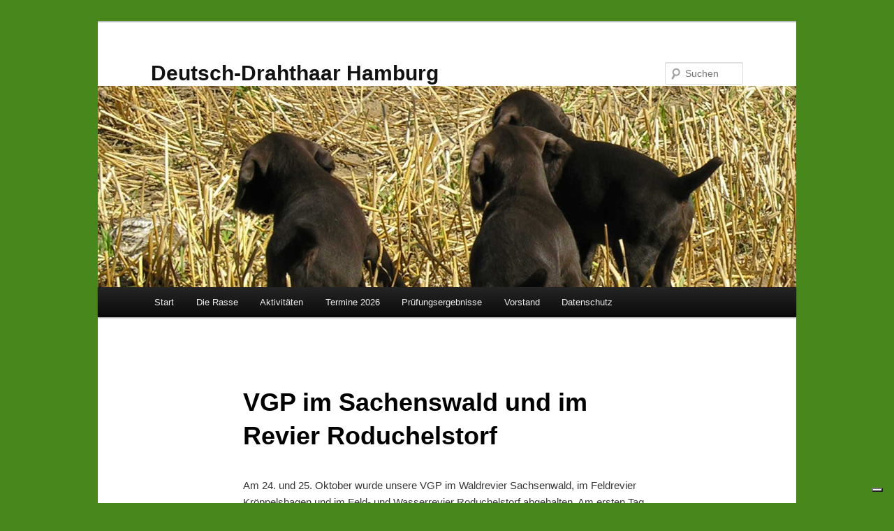

--- FILE ---
content_type: text/html; charset=UTF-8
request_url: https://drahthaar-hamburg.de/vgp-im-sachenswald-und-im-revier-roduchelstorf/
body_size: 38982
content:
<!DOCTYPE html>
<html lang="de">
<head>
<meta charset="UTF-8" />
<meta name="viewport" content="width=device-width, initial-scale=1.0" />
<title>
VGP im Sachenswald und im Revier Roduchelstorf | Deutsch-Drahthaar Hamburg	</title>
<link rel="profile" href="https://gmpg.org/xfn/11" />
<link rel="stylesheet" type="text/css" media="all" href="https://drahthaar-hamburg.de/wp-content/themes/twentyeleven/style.css?ver=20251202" />
<link rel="pingback" href="https://drahthaar-hamburg.de/xmlrpc.php">
			<script type="text/javascript" class="_iub_cs_skip">
				var _iub = _iub || {};
				_iub.csConfiguration = _iub.csConfiguration || {};
				_iub.csConfiguration.siteId = "3097432";
				_iub.csConfiguration.cookiePolicyId = "94637717";
			</script>
			<script class="_iub_cs_skip" src="https://cs.iubenda.com/sync/3097432.js"></script>
			          <script>
            (function(d){
              var js, id = 'powr-js', ref = d.getElementsByTagName('script')[0];
              if (d.getElementById(id)) {return;}
              js = d.createElement('script'); js.id = id; js.async = true;
              js.src = '//www.powr.io/powr.js';
              js.setAttribute('powr-token','HdGF9a1zA71429593944');
              js.setAttribute('external-type','wordpress');
              ref.parentNode.insertBefore(js, ref);
            }(document));
          </script>
          <meta name='robots' content='max-image-preview:large' />
<link rel='dns-prefetch' href='//cdn.iubenda.com' />
<link rel="alternate" title="oEmbed (JSON)" type="application/json+oembed" href="https://drahthaar-hamburg.de/wp-json/oembed/1.0/embed?url=https%3A%2F%2Fdrahthaar-hamburg.de%2Fvgp-im-sachenswald-und-im-revier-roduchelstorf%2F" />
<link rel="alternate" title="oEmbed (XML)" type="text/xml+oembed" href="https://drahthaar-hamburg.de/wp-json/oembed/1.0/embed?url=https%3A%2F%2Fdrahthaar-hamburg.de%2Fvgp-im-sachenswald-und-im-revier-roduchelstorf%2F&#038;format=xml" />
<style id='wp-img-auto-sizes-contain-inline-css' type='text/css'>
img:is([sizes=auto i],[sizes^="auto," i]){contain-intrinsic-size:3000px 1500px}
/*# sourceURL=wp-img-auto-sizes-contain-inline-css */
</style>
<style id='wp-emoji-styles-inline-css' type='text/css'>

	img.wp-smiley, img.emoji {
		display: inline !important;
		border: none !important;
		box-shadow: none !important;
		height: 1em !important;
		width: 1em !important;
		margin: 0 0.07em !important;
		vertical-align: -0.1em !important;
		background: none !important;
		padding: 0 !important;
	}
/*# sourceURL=wp-emoji-styles-inline-css */
</style>
<style id='wp-block-library-inline-css' type='text/css'>
:root{--wp-block-synced-color:#7a00df;--wp-block-synced-color--rgb:122,0,223;--wp-bound-block-color:var(--wp-block-synced-color);--wp-editor-canvas-background:#ddd;--wp-admin-theme-color:#007cba;--wp-admin-theme-color--rgb:0,124,186;--wp-admin-theme-color-darker-10:#006ba1;--wp-admin-theme-color-darker-10--rgb:0,107,160.5;--wp-admin-theme-color-darker-20:#005a87;--wp-admin-theme-color-darker-20--rgb:0,90,135;--wp-admin-border-width-focus:2px}@media (min-resolution:192dpi){:root{--wp-admin-border-width-focus:1.5px}}.wp-element-button{cursor:pointer}:root .has-very-light-gray-background-color{background-color:#eee}:root .has-very-dark-gray-background-color{background-color:#313131}:root .has-very-light-gray-color{color:#eee}:root .has-very-dark-gray-color{color:#313131}:root .has-vivid-green-cyan-to-vivid-cyan-blue-gradient-background{background:linear-gradient(135deg,#00d084,#0693e3)}:root .has-purple-crush-gradient-background{background:linear-gradient(135deg,#34e2e4,#4721fb 50%,#ab1dfe)}:root .has-hazy-dawn-gradient-background{background:linear-gradient(135deg,#faaca8,#dad0ec)}:root .has-subdued-olive-gradient-background{background:linear-gradient(135deg,#fafae1,#67a671)}:root .has-atomic-cream-gradient-background{background:linear-gradient(135deg,#fdd79a,#004a59)}:root .has-nightshade-gradient-background{background:linear-gradient(135deg,#330968,#31cdcf)}:root .has-midnight-gradient-background{background:linear-gradient(135deg,#020381,#2874fc)}:root{--wp--preset--font-size--normal:16px;--wp--preset--font-size--huge:42px}.has-regular-font-size{font-size:1em}.has-larger-font-size{font-size:2.625em}.has-normal-font-size{font-size:var(--wp--preset--font-size--normal)}.has-huge-font-size{font-size:var(--wp--preset--font-size--huge)}:root .has-text-align-center{text-align:center}:root .has-text-align-left{text-align:left}:root .has-text-align-right{text-align:right}.has-fit-text{white-space:nowrap!important}#end-resizable-editor-section{display:none}.aligncenter{clear:both}.items-justified-left{justify-content:flex-start}.items-justified-center{justify-content:center}.items-justified-right{justify-content:flex-end}.items-justified-space-between{justify-content:space-between}.screen-reader-text{word-wrap:normal!important;border:0;clip-path:inset(50%);height:1px;margin:-1px;overflow:hidden;padding:0;position:absolute;width:1px}.screen-reader-text:focus{background-color:#ddd;clip-path:none;color:#444;display:block;font-size:1em;height:auto;left:5px;line-height:normal;padding:15px 23px 14px;text-decoration:none;top:5px;width:auto;z-index:100000}html :where(.has-border-color){border-style:solid}html :where([style*=border-top-color]){border-top-style:solid}html :where([style*=border-right-color]){border-right-style:solid}html :where([style*=border-bottom-color]){border-bottom-style:solid}html :where([style*=border-left-color]){border-left-style:solid}html :where([style*=border-width]){border-style:solid}html :where([style*=border-top-width]){border-top-style:solid}html :where([style*=border-right-width]){border-right-style:solid}html :where([style*=border-bottom-width]){border-bottom-style:solid}html :where([style*=border-left-width]){border-left-style:solid}html :where(img[class*=wp-image-]){height:auto;max-width:100%}:where(figure){margin:0 0 1em}html :where(.is-position-sticky){--wp-admin--admin-bar--position-offset:var(--wp-admin--admin-bar--height,0px)}@media screen and (max-width:600px){html :where(.is-position-sticky){--wp-admin--admin-bar--position-offset:0px}}

/*# sourceURL=wp-block-library-inline-css */
</style><style id='global-styles-inline-css' type='text/css'>
:root{--wp--preset--aspect-ratio--square: 1;--wp--preset--aspect-ratio--4-3: 4/3;--wp--preset--aspect-ratio--3-4: 3/4;--wp--preset--aspect-ratio--3-2: 3/2;--wp--preset--aspect-ratio--2-3: 2/3;--wp--preset--aspect-ratio--16-9: 16/9;--wp--preset--aspect-ratio--9-16: 9/16;--wp--preset--color--black: #000;--wp--preset--color--cyan-bluish-gray: #abb8c3;--wp--preset--color--white: #fff;--wp--preset--color--pale-pink: #f78da7;--wp--preset--color--vivid-red: #cf2e2e;--wp--preset--color--luminous-vivid-orange: #ff6900;--wp--preset--color--luminous-vivid-amber: #fcb900;--wp--preset--color--light-green-cyan: #7bdcb5;--wp--preset--color--vivid-green-cyan: #00d084;--wp--preset--color--pale-cyan-blue: #8ed1fc;--wp--preset--color--vivid-cyan-blue: #0693e3;--wp--preset--color--vivid-purple: #9b51e0;--wp--preset--color--blue: #1982d1;--wp--preset--color--dark-gray: #373737;--wp--preset--color--medium-gray: #666;--wp--preset--color--light-gray: #e2e2e2;--wp--preset--gradient--vivid-cyan-blue-to-vivid-purple: linear-gradient(135deg,rgb(6,147,227) 0%,rgb(155,81,224) 100%);--wp--preset--gradient--light-green-cyan-to-vivid-green-cyan: linear-gradient(135deg,rgb(122,220,180) 0%,rgb(0,208,130) 100%);--wp--preset--gradient--luminous-vivid-amber-to-luminous-vivid-orange: linear-gradient(135deg,rgb(252,185,0) 0%,rgb(255,105,0) 100%);--wp--preset--gradient--luminous-vivid-orange-to-vivid-red: linear-gradient(135deg,rgb(255,105,0) 0%,rgb(207,46,46) 100%);--wp--preset--gradient--very-light-gray-to-cyan-bluish-gray: linear-gradient(135deg,rgb(238,238,238) 0%,rgb(169,184,195) 100%);--wp--preset--gradient--cool-to-warm-spectrum: linear-gradient(135deg,rgb(74,234,220) 0%,rgb(151,120,209) 20%,rgb(207,42,186) 40%,rgb(238,44,130) 60%,rgb(251,105,98) 80%,rgb(254,248,76) 100%);--wp--preset--gradient--blush-light-purple: linear-gradient(135deg,rgb(255,206,236) 0%,rgb(152,150,240) 100%);--wp--preset--gradient--blush-bordeaux: linear-gradient(135deg,rgb(254,205,165) 0%,rgb(254,45,45) 50%,rgb(107,0,62) 100%);--wp--preset--gradient--luminous-dusk: linear-gradient(135deg,rgb(255,203,112) 0%,rgb(199,81,192) 50%,rgb(65,88,208) 100%);--wp--preset--gradient--pale-ocean: linear-gradient(135deg,rgb(255,245,203) 0%,rgb(182,227,212) 50%,rgb(51,167,181) 100%);--wp--preset--gradient--electric-grass: linear-gradient(135deg,rgb(202,248,128) 0%,rgb(113,206,126) 100%);--wp--preset--gradient--midnight: linear-gradient(135deg,rgb(2,3,129) 0%,rgb(40,116,252) 100%);--wp--preset--font-size--small: 13px;--wp--preset--font-size--medium: 20px;--wp--preset--font-size--large: 36px;--wp--preset--font-size--x-large: 42px;--wp--preset--spacing--20: 0.44rem;--wp--preset--spacing--30: 0.67rem;--wp--preset--spacing--40: 1rem;--wp--preset--spacing--50: 1.5rem;--wp--preset--spacing--60: 2.25rem;--wp--preset--spacing--70: 3.38rem;--wp--preset--spacing--80: 5.06rem;--wp--preset--shadow--natural: 6px 6px 9px rgba(0, 0, 0, 0.2);--wp--preset--shadow--deep: 12px 12px 50px rgba(0, 0, 0, 0.4);--wp--preset--shadow--sharp: 6px 6px 0px rgba(0, 0, 0, 0.2);--wp--preset--shadow--outlined: 6px 6px 0px -3px rgb(255, 255, 255), 6px 6px rgb(0, 0, 0);--wp--preset--shadow--crisp: 6px 6px 0px rgb(0, 0, 0);}:where(.is-layout-flex){gap: 0.5em;}:where(.is-layout-grid){gap: 0.5em;}body .is-layout-flex{display: flex;}.is-layout-flex{flex-wrap: wrap;align-items: center;}.is-layout-flex > :is(*, div){margin: 0;}body .is-layout-grid{display: grid;}.is-layout-grid > :is(*, div){margin: 0;}:where(.wp-block-columns.is-layout-flex){gap: 2em;}:where(.wp-block-columns.is-layout-grid){gap: 2em;}:where(.wp-block-post-template.is-layout-flex){gap: 1.25em;}:where(.wp-block-post-template.is-layout-grid){gap: 1.25em;}.has-black-color{color: var(--wp--preset--color--black) !important;}.has-cyan-bluish-gray-color{color: var(--wp--preset--color--cyan-bluish-gray) !important;}.has-white-color{color: var(--wp--preset--color--white) !important;}.has-pale-pink-color{color: var(--wp--preset--color--pale-pink) !important;}.has-vivid-red-color{color: var(--wp--preset--color--vivid-red) !important;}.has-luminous-vivid-orange-color{color: var(--wp--preset--color--luminous-vivid-orange) !important;}.has-luminous-vivid-amber-color{color: var(--wp--preset--color--luminous-vivid-amber) !important;}.has-light-green-cyan-color{color: var(--wp--preset--color--light-green-cyan) !important;}.has-vivid-green-cyan-color{color: var(--wp--preset--color--vivid-green-cyan) !important;}.has-pale-cyan-blue-color{color: var(--wp--preset--color--pale-cyan-blue) !important;}.has-vivid-cyan-blue-color{color: var(--wp--preset--color--vivid-cyan-blue) !important;}.has-vivid-purple-color{color: var(--wp--preset--color--vivid-purple) !important;}.has-black-background-color{background-color: var(--wp--preset--color--black) !important;}.has-cyan-bluish-gray-background-color{background-color: var(--wp--preset--color--cyan-bluish-gray) !important;}.has-white-background-color{background-color: var(--wp--preset--color--white) !important;}.has-pale-pink-background-color{background-color: var(--wp--preset--color--pale-pink) !important;}.has-vivid-red-background-color{background-color: var(--wp--preset--color--vivid-red) !important;}.has-luminous-vivid-orange-background-color{background-color: var(--wp--preset--color--luminous-vivid-orange) !important;}.has-luminous-vivid-amber-background-color{background-color: var(--wp--preset--color--luminous-vivid-amber) !important;}.has-light-green-cyan-background-color{background-color: var(--wp--preset--color--light-green-cyan) !important;}.has-vivid-green-cyan-background-color{background-color: var(--wp--preset--color--vivid-green-cyan) !important;}.has-pale-cyan-blue-background-color{background-color: var(--wp--preset--color--pale-cyan-blue) !important;}.has-vivid-cyan-blue-background-color{background-color: var(--wp--preset--color--vivid-cyan-blue) !important;}.has-vivid-purple-background-color{background-color: var(--wp--preset--color--vivid-purple) !important;}.has-black-border-color{border-color: var(--wp--preset--color--black) !important;}.has-cyan-bluish-gray-border-color{border-color: var(--wp--preset--color--cyan-bluish-gray) !important;}.has-white-border-color{border-color: var(--wp--preset--color--white) !important;}.has-pale-pink-border-color{border-color: var(--wp--preset--color--pale-pink) !important;}.has-vivid-red-border-color{border-color: var(--wp--preset--color--vivid-red) !important;}.has-luminous-vivid-orange-border-color{border-color: var(--wp--preset--color--luminous-vivid-orange) !important;}.has-luminous-vivid-amber-border-color{border-color: var(--wp--preset--color--luminous-vivid-amber) !important;}.has-light-green-cyan-border-color{border-color: var(--wp--preset--color--light-green-cyan) !important;}.has-vivid-green-cyan-border-color{border-color: var(--wp--preset--color--vivid-green-cyan) !important;}.has-pale-cyan-blue-border-color{border-color: var(--wp--preset--color--pale-cyan-blue) !important;}.has-vivid-cyan-blue-border-color{border-color: var(--wp--preset--color--vivid-cyan-blue) !important;}.has-vivid-purple-border-color{border-color: var(--wp--preset--color--vivid-purple) !important;}.has-vivid-cyan-blue-to-vivid-purple-gradient-background{background: var(--wp--preset--gradient--vivid-cyan-blue-to-vivid-purple) !important;}.has-light-green-cyan-to-vivid-green-cyan-gradient-background{background: var(--wp--preset--gradient--light-green-cyan-to-vivid-green-cyan) !important;}.has-luminous-vivid-amber-to-luminous-vivid-orange-gradient-background{background: var(--wp--preset--gradient--luminous-vivid-amber-to-luminous-vivid-orange) !important;}.has-luminous-vivid-orange-to-vivid-red-gradient-background{background: var(--wp--preset--gradient--luminous-vivid-orange-to-vivid-red) !important;}.has-very-light-gray-to-cyan-bluish-gray-gradient-background{background: var(--wp--preset--gradient--very-light-gray-to-cyan-bluish-gray) !important;}.has-cool-to-warm-spectrum-gradient-background{background: var(--wp--preset--gradient--cool-to-warm-spectrum) !important;}.has-blush-light-purple-gradient-background{background: var(--wp--preset--gradient--blush-light-purple) !important;}.has-blush-bordeaux-gradient-background{background: var(--wp--preset--gradient--blush-bordeaux) !important;}.has-luminous-dusk-gradient-background{background: var(--wp--preset--gradient--luminous-dusk) !important;}.has-pale-ocean-gradient-background{background: var(--wp--preset--gradient--pale-ocean) !important;}.has-electric-grass-gradient-background{background: var(--wp--preset--gradient--electric-grass) !important;}.has-midnight-gradient-background{background: var(--wp--preset--gradient--midnight) !important;}.has-small-font-size{font-size: var(--wp--preset--font-size--small) !important;}.has-medium-font-size{font-size: var(--wp--preset--font-size--medium) !important;}.has-large-font-size{font-size: var(--wp--preset--font-size--large) !important;}.has-x-large-font-size{font-size: var(--wp--preset--font-size--x-large) !important;}
/*# sourceURL=global-styles-inline-css */
</style>

<style id='classic-theme-styles-inline-css' type='text/css'>
.wp-block-button__link{background-color:#32373c;border-radius:9999px;box-shadow:none;color:#fff;font-size:1.125em;padding:calc(.667em + 2px) calc(1.333em + 2px);text-decoration:none}.wp-block-file__button{background:#32373c;color:#fff}.wp-block-accordion-heading{margin:0}.wp-block-accordion-heading__toggle{background-color:inherit!important;color:inherit!important}.wp-block-accordion-heading__toggle:not(:focus-visible){outline:none}.wp-block-accordion-heading__toggle:focus,.wp-block-accordion-heading__toggle:hover{background-color:inherit!important;border:none;box-shadow:none;color:inherit;padding:var(--wp--preset--spacing--20,1em) 0;text-decoration:none}.wp-block-accordion-heading__toggle:focus-visible{outline:auto;outline-offset:0}
/*# sourceURL=https://drahthaar-hamburg.de/wp-content/plugins/gutenberg/build/styles/block-library/classic.css */
</style>
<link rel='stylesheet' id='ditty-displays-css' href='https://drahthaar-hamburg.de/wp-content/plugins/ditty-news-ticker/assets/build/dittyDisplays.css?ver=3.1.62' type='text/css' media='all' />
<link rel='stylesheet' id='ditty-fontawesome-css' href='https://drahthaar-hamburg.de/wp-content/plugins/ditty-news-ticker/includes/libs/fontawesome-6.4.0/css/all.css?ver=6.4.0' type='text/css' media='' />
<link rel='stylesheet' id='pdfp-public-css' href='https://drahthaar-hamburg.de/wp-content/plugins/pdf-poster/build/public.css?ver=2.3.1' type='text/css' media='all' />
<link rel='stylesheet' id='twentyeleven-block-style-css' href='https://drahthaar-hamburg.de/wp-content/themes/twentyeleven/blocks.css?ver=20240703' type='text/css' media='all' />
<link rel='stylesheet' id='dry_awp_theme_style-css' href='https://drahthaar-hamburg.de/wp-content/plugins/__advanced-wp-columns/assets/css/awp-columns.css?ver=6.9' type='text/css' media='all' />
<style id='dry_awp_theme_style-inline-css' type='text/css'>
@media screen and (max-width: 1024px) {	.csColumn {		clear: both !important;		float: none !important;		text-align: center !important;		margin-left:  10% !important;		margin-right: 10% !important;		width: 80% !important;	}	.csColumnGap {		display: none !important;	}}
/*# sourceURL=dry_awp_theme_style-inline-css */
</style>

<script  type="text/javascript" class=" _iub_cs_skip" type="text/javascript" id="iubenda-head-inline-scripts-0">
/* <![CDATA[ */
            var _iub = _iub || [];
            _iub.csConfiguration ={"floatingPreferencesButtonDisplay":"bottom-right","lang":"de","siteId":"3097432","cookiePolicyId":"94637717","whitelabel":false,"banner":{"closeButtonDisplay":false,"listPurposes":true,"explicitWithdrawal":true,"rejectButtonDisplay":true,"acceptButtonDisplay":true,"customizeButtonDisplay":true,"position":"float-top-center","style":"light","textColor":"#000000","backgroundColor":"#FFFFFF","customizeButtonCaptionColor":"#4D4D4D","customizeButtonColor":"#DADADA"},"perPurposeConsent":true,"googleAdditionalConsentMode":true}; 
//# sourceURL=iubenda-head-inline-scripts-0
/* ]]> */
</script>
<script  type="text/javascript" charset="UTF-8" async="" class=" _iub_cs_skip" type="text/javascript" src="//cdn.iubenda.com/cs/iubenda_cs.js?ver=3.12.5" id="iubenda-head-scripts-0-js"></script>
<link rel="https://api.w.org/" href="https://drahthaar-hamburg.de/wp-json/" /><link rel="alternate" title="JSON" type="application/json" href="https://drahthaar-hamburg.de/wp-json/wp/v2/pages/583" /><meta name="generator" content="WordPress 6.9" />
<link rel="canonical" href="https://drahthaar-hamburg.de/vgp-im-sachenswald-und-im-revier-roduchelstorf/" />
<link rel='shortlink' href='https://drahthaar-hamburg.de/?p=583' />
        <style>
                    </style>
<style type="text/css" id="custom-background-css">
body.custom-background { background-color: #48871c; }
</style>
	</head>

<body class="wp-singular page-template-default page page-id-583 custom-background wp-embed-responsive wp-theme-twentyeleven single-author singular two-column right-sidebar">
<div class="skip-link"><a class="assistive-text" href="#content">Zum primären Inhalt springen</a></div><div id="page" class="hfeed">
	<header id="branding">
			<hgroup>
									<h1 id="site-title"><span><a href="https://drahthaar-hamburg.de/" rel="home" >Deutsch-Drahthaar Hamburg</a></span></h1>
								</hgroup>

						<a href="https://drahthaar-hamburg.de/" rel="home" >
				<img src="https://drahthaar-hamburg.de/wp-content/uploads/2014/10/cropped-51.jpg" width="1000" height="288" alt="Deutsch-Drahthaar Hamburg" srcset="https://drahthaar-hamburg.de/wp-content/uploads/2014/10/cropped-51.jpg 1000w, https://drahthaar-hamburg.de/wp-content/uploads/2014/10/cropped-51-300x86.jpg 300w, https://drahthaar-hamburg.de/wp-content/uploads/2014/10/cropped-51-500x144.jpg 500w" sizes="(max-width: 1000px) 100vw, 1000px" decoding="async" fetchpriority="high" />			</a>
			
									<form method="get" id="searchform" action="https://drahthaar-hamburg.de/">
		<label for="s" class="assistive-text">Suchen</label>
		<input type="text" class="field" name="s" id="s" placeholder="Suchen" />
		<input type="submit" class="submit" name="submit" id="searchsubmit" value="Suchen" />
	</form>
			
			<nav id="access">
				<h3 class="assistive-text">Hauptmenü</h3>
				<div class="menu-menu-1-container"><ul id="menu-menu-1" class="menu"><li id="menu-item-42" class="menu-item menu-item-type-post_type menu-item-object-page menu-item-home menu-item-42"><a href="https://drahthaar-hamburg.de/">Start</a></li>
<li id="menu-item-60" class="menu-item menu-item-type-post_type menu-item-object-page menu-item-60"><a href="https://drahthaar-hamburg.de/die-rasse/">Die Rasse</a></li>
<li id="menu-item-481" class="menu-item menu-item-type-post_type menu-item-object-page menu-item-has-children menu-item-481"><a href="https://drahthaar-hamburg.de/aktivitaeten/">Aktivitäten</a>
<ul class="sub-menu">
	<li id="menu-item-2303" class="menu-item menu-item-type-post_type menu-item-object-page menu-item-2303"><a href="https://drahthaar-hamburg.de/vgp-2020-bericht/">VGP 2020 Bericht</a></li>
	<li id="menu-item-2159" class="menu-item menu-item-type-post_type menu-item-object-page menu-item-2159"><a href="https://drahthaar-hamburg.de/zuchtschau-2019/">Zuchtschau 2019</a></li>
	<li id="menu-item-1877" class="menu-item menu-item-type-post_type menu-item-object-page menu-item-1877"><a href="https://drahthaar-hamburg.de/zuchtschau-in-muessen/">Zuchtschau in Müssen 2018</a></li>
	<li id="menu-item-2017" class="menu-item menu-item-type-post_type menu-item-object-page menu-item-2017"><a href="https://drahthaar-hamburg.de/zuchtschau-2017/">Zuchtschau 2017</a></li>
	<li id="menu-item-2035" class="menu-item menu-item-type-post_type menu-item-object-page menu-item-2035"><a href="https://drahthaar-hamburg.de/spargelessen-und-6-hahnheide-schweisspruefung/">Spargelessen und 7. Hahnheide-Schweißprüfung 2016</a></li>
</ul>
</li>
<li id="menu-item-2213" class="menu-item menu-item-type-post_type menu-item-object-page menu-item-2213"><a href="https://drahthaar-hamburg.de/termine-2024/">Termine 2026</a></li>
<li id="menu-item-59" class="menu-item menu-item-type-post_type menu-item-object-page menu-item-has-children menu-item-59"><a href="https://drahthaar-hamburg.de/pruefungsergebnisse/">Prüfungsergebnisse</a>
<ul class="sub-menu">
	<li id="menu-item-2678" class="menu-item menu-item-type-post_type menu-item-object-page menu-item-2678"><a href="https://drahthaar-hamburg.de/2025-2/">2025</a></li>
	<li id="menu-item-2633" class="menu-item menu-item-type-post_type menu-item-object-page menu-item-2633"><a href="https://drahthaar-hamburg.de/2004-3/">2024</a></li>
	<li id="menu-item-2573" class="menu-item menu-item-type-post_type menu-item-object-page menu-item-2573"><a href="https://drahthaar-hamburg.de/2023-2/">2023</a></li>
	<li id="menu-item-2518" class="menu-item menu-item-type-post_type menu-item-object-page menu-item-2518"><a href="https://drahthaar-hamburg.de/2022-2/">2022</a></li>
	<li id="menu-item-2361" class="menu-item menu-item-type-post_type menu-item-object-page menu-item-has-children menu-item-2361"><a href="https://drahthaar-hamburg.de/2021-2/">2021</a>
	<ul class="sub-menu">
		<li id="menu-item-2359" class="menu-item menu-item-type-post_type menu-item-object-page menu-item-2359"><a href="https://drahthaar-hamburg.de/vjp-wischhafen-2/">VJP Wischhafen</a></li>
		<li id="menu-item-2357" class="menu-item menu-item-type-post_type menu-item-object-page menu-item-2357"><a href="https://drahthaar-hamburg.de/vjp-hamberge-2/">VJP Hamberge</a></li>
		<li id="menu-item-2375" class="menu-item menu-item-type-post_type menu-item-object-page menu-item-2375"><a href="https://drahthaar-hamburg.de/hzp-rangliste-ohne-spur/">HZP Rangliste ohne Spur</a></li>
		<li id="menu-item-2391" class="menu-item menu-item-type-post_type menu-item-object-post menu-item-2391"><a href="https://drahthaar-hamburg.de/?p=2381">Zuchtschau 2021</a></li>
		<li id="menu-item-2399" class="menu-item menu-item-type-post_type menu-item-object-page menu-item-2399"><a href="https://drahthaar-hamburg.de/rangliste-hzp/">Rangliste HZP</a></li>
		<li id="menu-item-2409" class="menu-item menu-item-type-post_type menu-item-object-page menu-item-2409"><a href="https://drahthaar-hamburg.de/vgp-rangliste-buechen-zweedorf-borstorf/">VGP Rangliste 2021 Büchen-Zweedorf-Borstorf</a></li>
	</ul>
</li>
	<li id="menu-item-2269" class="menu-item menu-item-type-post_type menu-item-object-page menu-item-has-children menu-item-2269"><a href="https://drahthaar-hamburg.de/2020-2/">2020</a>
	<ul class="sub-menu">
		<li id="menu-item-2301" class="menu-item menu-item-type-post_type menu-item-object-page menu-item-2301"><a href="https://drahthaar-hamburg.de/hzp-2020/">HZP 2020</a></li>
		<li id="menu-item-2305" class="menu-item menu-item-type-post_type menu-item-object-page menu-item-2305"><a href="https://drahthaar-hamburg.de/vgp-2020-2/">VGP 2020</a></li>
	</ul>
</li>
	<li id="menu-item-2101" class="menu-item menu-item-type-post_type menu-item-object-page menu-item-has-children menu-item-2101"><a href="https://drahthaar-hamburg.de/2019-3/">2019</a>
	<ul class="sub-menu">
		<li id="menu-item-2095" class="menu-item menu-item-type-post_type menu-item-object-page menu-item-2095"><a href="https://drahthaar-hamburg.de/vjp-2019-wischhafen/">VJP 2019 Wischhafen</a></li>
		<li id="menu-item-2119" class="menu-item menu-item-type-post_type menu-item-object-page menu-item-2119"><a href="https://drahthaar-hamburg.de/hzp-2019/">HZP 2019</a></li>
		<li id="menu-item-2193" class="menu-item menu-item-type-post_type menu-item-object-page menu-item-2193"><a href="https://drahthaar-hamburg.de/vgp-2019/">VGP 2019</a></li>
		<li id="menu-item-2207" class="menu-item menu-item-type-post_type menu-item-object-page menu-item-2207"><a href="https://drahthaar-hamburg.de/hzp-o-sp-2019/">HZP o. SP. 2019</a></li>
	</ul>
</li>
	<li id="menu-item-1827" class="menu-item menu-item-type-post_type menu-item-object-page menu-item-has-children menu-item-1827"><a href="https://drahthaar-hamburg.de/2018-2/">2018</a>
	<ul class="sub-menu">
		<li id="menu-item-1833" class="menu-item menu-item-type-post_type menu-item-object-page menu-item-1833"><a href="https://drahthaar-hamburg.de/vjp-12/">VJP Wischhafen</a></li>
		<li id="menu-item-1845" class="menu-item menu-item-type-post_type menu-item-object-page menu-item-1845"><a href="https://drahthaar-hamburg.de/vjp-hamberge/">VJP Hamberge</a></li>
		<li id="menu-item-1891" class="menu-item menu-item-type-post_type menu-item-object-page menu-item-1891"><a href="https://drahthaar-hamburg.de/vgp-2018/">VGP 2018</a></li>
		<li id="menu-item-1889" class="menu-item menu-item-type-post_type menu-item-object-page menu-item-1889"><a href="https://drahthaar-hamburg.de/hzp-2018/">HZP 2018</a></li>
		<li id="menu-item-2087" class="menu-item menu-item-type-post_type menu-item-object-page menu-item-2087"><a href="https://drahthaar-hamburg.de/zuchtschau-2018/">Zuchtschau 2018</a></li>
	</ul>
</li>
	<li id="menu-item-1767" class="menu-item menu-item-type-post_type menu-item-object-page menu-item-has-children menu-item-1767"><a href="https://drahthaar-hamburg.de/2017-2/">2017</a>
	<ul class="sub-menu">
		<li id="menu-item-1771" class="menu-item menu-item-type-post_type menu-item-object-page menu-item-1771"><a href="https://drahthaar-hamburg.de/vjp-2017/">VJP 2017</a></li>
		<li id="menu-item-1769" class="menu-item menu-item-type-post_type menu-item-object-page menu-item-1769"><a href="https://drahthaar-hamburg.de/zuchtschau-2017/">Zuchtschau 2017</a></li>
		<li id="menu-item-1789" class="menu-item menu-item-type-post_type menu-item-object-page menu-item-1789"><a href="https://drahthaar-hamburg.de/vgp-2017/">VGP 2017</a></li>
		<li id="menu-item-1791" class="menu-item menu-item-type-post_type menu-item-object-page menu-item-1791"><a href="https://drahthaar-hamburg.de/hzp-2017/">HZP 2017</a></li>
		<li id="menu-item-1799" class="menu-item menu-item-type-post_type menu-item-object-page menu-item-1799"><a href="https://drahthaar-hamburg.de/hzp-camarena/">HZP Camarena</a></li>
	</ul>
</li>
	<li id="menu-item-1657" class="menu-item menu-item-type-post_type menu-item-object-page menu-item-has-children menu-item-1657"><a href="https://drahthaar-hamburg.de/2016-2/">2016</a>
	<ul class="sub-menu">
		<li id="menu-item-1711" class="menu-item menu-item-type-post_type menu-item-object-page menu-item-1711"><a href="https://drahthaar-hamburg.de/spargelessen-und-6-hahnheide-schweisspruefung-2/">7. Hahnheide-Schweißprüfung</a></li>
		<li id="menu-item-1663" class="menu-item menu-item-type-post_type menu-item-object-page menu-item-1663"><a href="https://drahthaar-hamburg.de/2016-2/vjp/">VJP 2016 Wischhafen</a></li>
		<li id="menu-item-1677" class="menu-item menu-item-type-post_type menu-item-object-page menu-item-1677"><a href="https://drahthaar-hamburg.de/hzp-2016/">HZP 2016 Roduchelsdort</a></li>
		<li id="menu-item-1683" class="menu-item menu-item-type-post_type menu-item-object-page menu-item-1683"><a href="https://drahthaar-hamburg.de/vgp-aumuehleroduchelstorf/">VGP Aumühle/Roduchelstorf</a></li>
	</ul>
</li>
	<li id="menu-item-1301" class="menu-item menu-item-type-post_type menu-item-object-page menu-item-has-children menu-item-1301"><a href="https://drahthaar-hamburg.de/2015-3/">2015</a>
	<ul class="sub-menu">
		<li id="menu-item-1535" class="menu-item menu-item-type-post_type menu-item-object-page menu-item-1535"><a href="https://drahthaar-hamburg.de/6-hahnheide-schweisspruefung-13-6-2015/">6. Hahnheide – Schweißprüfung 13.6.2015</a></li>
		<li id="menu-item-1337" class="menu-item menu-item-type-post_type menu-item-object-page menu-item-1337"><a href="https://drahthaar-hamburg.de/vjp-2015/">VJP 2015 Camarena</a></li>
		<li id="menu-item-1357" class="menu-item menu-item-type-post_type menu-item-object-page menu-item-1357"><a href="https://drahthaar-hamburg.de/vjp-2015-2/">VJP 2015 Wischhafen</a></li>
		<li id="menu-item-1393" class="menu-item menu-item-type-post_type menu-item-object-page menu-item-1393"><a href="https://drahthaar-hamburg.de/vjp-2015-siebenbaeumen/">VJP 2015 Siebenbäumen</a></li>
		<li id="menu-item-1647" class="menu-item menu-item-type-post_type menu-item-object-page menu-item-1647"><a href="https://drahthaar-hamburg.de/hzp-2015/">HZP 2015</a></li>
		<li id="menu-item-1641" class="menu-item menu-item-type-post_type menu-item-object-page menu-item-1641"><a href="https://drahthaar-hamburg.de/vgp-2015/">VGP 2015</a></li>
	</ul>
</li>
	<li id="menu-item-150" class="menu-item menu-item-type-post_type menu-item-object-page menu-item-has-children menu-item-150"><a href="https://drahthaar-hamburg.de/2014-3/">2014</a>
	<ul class="sub-menu">
		<li id="menu-item-1371" class="menu-item menu-item-type-post_type menu-item-object-page menu-item-1371"><a href="https://drahthaar-hamburg.de/vjp-2014-2/">VJP 2014</a></li>
		<li id="menu-item-1369" class="menu-item menu-item-type-post_type menu-item-object-page menu-item-1369"><a href="https://drahthaar-hamburg.de/hzp-2014/">HZP 2014</a></li>
		<li id="menu-item-1377" class="menu-item menu-item-type-post_type menu-item-object-page menu-item-1377"><a href="https://drahthaar-hamburg.de/vgp-2014/">VGP 2014</a></li>
		<li id="menu-item-665" class="menu-item menu-item-type-post_type menu-item-object-page menu-item-665"><a href="https://drahthaar-hamburg.de/bringtreue-2014-2/">Bringtreue 2014</a></li>
	</ul>
</li>
	<li id="menu-item-151" class="menu-item menu-item-type-post_type menu-item-object-page menu-item-has-children menu-item-151"><a href="https://drahthaar-hamburg.de/2013-3/">2013</a>
	<ul class="sub-menu">
		<li id="menu-item-687" class="menu-item menu-item-type-post_type menu-item-object-page menu-item-687"><a href="https://drahthaar-hamburg.de/vjp-2013/">VJP 2013</a></li>
		<li id="menu-item-689" class="menu-item menu-item-type-post_type menu-item-object-page menu-item-689"><a href="https://drahthaar-hamburg.de/hzp-2013/">HZP 2013</a></li>
		<li id="menu-item-699" class="menu-item menu-item-type-post_type menu-item-object-page menu-item-699"><a href="https://drahthaar-hamburg.de/vgp-2013/">VGP 2013</a></li>
		<li id="menu-item-691" class="menu-item menu-item-type-post_type menu-item-object-page menu-item-691"><a href="https://drahthaar-hamburg.de/bringtreue-2013/">Bringtreue 2013</a></li>
	</ul>
</li>
</ul>
</li>
<li id="menu-item-66" class="menu-item menu-item-type-post_type menu-item-object-page menu-item-66"><a href="https://drahthaar-hamburg.de/vorstand/">Vorstand</a></li>
<li id="menu-item-2599" class="menu-item menu-item-type-post_type menu-item-object-page menu-item-2599"><a href="https://drahthaar-hamburg.de/datenschutz/">Datenschutz</a></li>
</ul></div>			</nav><!-- #access -->
	</header><!-- #branding -->


	<div id="main">

		<div id="primary">
			<div id="content" role="main">

				
					
<article id="post-583" class="post-583 page type-page status-publish hentry">
	<header class="entry-header">
		<h1 class="entry-title">VGP im Sachenswald und im Revier Roduchelstorf</h1>
	</header><!-- .entry-header -->

	<div class="entry-content">
		<p>Am 24. und 25. Oktober wurde unsere VGP im Waldrevier Sachsenwald, im Feldrevier Kröppelshagen und im Feld- und Wasserrevier Roduchelstorf abgehalten. Am ersten Tag trafen sich Richter, Führer und Schlachtenbummler im Suchenlokal in Brunstorf, bei herrlcihem Wetter wurden dann die Fächer der Waldarbeit und der Feldarbeit absolviert. Am zweiten Tag stand die Wasserarbeit auf dem Programm. Außerdem stießen noch zwei HZP-Hunde zur Prüfung, die diese Anlagenprüfung absolvieren wollten. Die VGP-Hunde hatten Gelegenheit ihr Verhalten an Feder- und an Haarwild zu beweisen, das hervorragende Wasserrevier verlangte den fertigen Jagdgebrauchshunden Passion und Härte ab.  Zum Abschluss der Prüfungen erfolgte die Preisverteilung bei bester Stimmung im Landgastgof Hack in Berkenthin. Die Prüfungsergebnisse finden sich unter <a href="http://drahthaarbg.de/wp-content/uploads/2014/10/HZP-2014.pdf">HZP 2014</a> und <a href="http://drahthaarbg.de/wp-content/uploads/2014/10/VGP-2014.pdf">VGP 2014</a></p>
			</div><!-- .entry-content -->
	<footer class="entry-meta">
			</footer><!-- .entry-meta -->
</article><!-- #post-583 -->

						<div id="comments">
	
	
	
	
</div><!-- #comments -->

				
			</div><!-- #content -->
		</div><!-- #primary -->


	</div><!-- #main -->

	<footer id="colophon">

			
<div id="supplementary" class="one">
		<div id="first" class="widget-area" role="complementary">
		        <div class='widget powr-hit-counter' label='wordpress_1429593929'></div>
        	</div><!-- #first .widget-area -->
	
	
	</div><!-- #supplementary -->

			<div id="site-generator">
												<a href="https://de.wordpress.org/" class="imprint" title="Eine semantische, persönliche Publikationsplattform">
					Mit Stolz präsentiert von WordPress				</a>
			</div>
	</footer><!-- #colophon -->
</div><!-- #page -->

<script type="speculationrules">
{"prefetch":[{"source":"document","where":{"and":[{"href_matches":"/*"},{"not":{"href_matches":["/wp-*.php","/wp-admin/*","/wp-content/uploads/*","/wp-content/*","/wp-content/plugins/*","/wp-content/themes/twentyeleven/*","/*\\?(.+)"]}},{"not":{"selector_matches":"a[rel~=\"nofollow\"]"}},{"not":{"selector_matches":".no-prefetch, .no-prefetch a"}}]},"eagerness":"conservative"}]}
</script>
<script id="wp-emoji-settings" type="application/json">
{"baseUrl":"https://s.w.org/images/core/emoji/17.0.2/72x72/","ext":".png","svgUrl":"https://s.w.org/images/core/emoji/17.0.2/svg/","svgExt":".svg","source":{"concatemoji":"https://drahthaar-hamburg.de/wp-includes/js/wp-emoji-release.min.js?ver=6.9"}}
</script>
<script type="module">
/* <![CDATA[ */
/*! This file is auto-generated */
const a=JSON.parse(document.getElementById("wp-emoji-settings").textContent),o=(window._wpemojiSettings=a,"wpEmojiSettingsSupports"),s=["flag","emoji"];function i(e){try{var t={supportTests:e,timestamp:(new Date).valueOf()};sessionStorage.setItem(o,JSON.stringify(t))}catch(e){}}function c(e,t,n){e.clearRect(0,0,e.canvas.width,e.canvas.height),e.fillText(t,0,0);t=new Uint32Array(e.getImageData(0,0,e.canvas.width,e.canvas.height).data);e.clearRect(0,0,e.canvas.width,e.canvas.height),e.fillText(n,0,0);const a=new Uint32Array(e.getImageData(0,0,e.canvas.width,e.canvas.height).data);return t.every((e,t)=>e===a[t])}function p(e,t){e.clearRect(0,0,e.canvas.width,e.canvas.height),e.fillText(t,0,0);var n=e.getImageData(16,16,1,1);for(let e=0;e<n.data.length;e++)if(0!==n.data[e])return!1;return!0}function u(e,t,n,a){switch(t){case"flag":return n(e,"\ud83c\udff3\ufe0f\u200d\u26a7\ufe0f","\ud83c\udff3\ufe0f\u200b\u26a7\ufe0f")?!1:!n(e,"\ud83c\udde8\ud83c\uddf6","\ud83c\udde8\u200b\ud83c\uddf6")&&!n(e,"\ud83c\udff4\udb40\udc67\udb40\udc62\udb40\udc65\udb40\udc6e\udb40\udc67\udb40\udc7f","\ud83c\udff4\u200b\udb40\udc67\u200b\udb40\udc62\u200b\udb40\udc65\u200b\udb40\udc6e\u200b\udb40\udc67\u200b\udb40\udc7f");case"emoji":return!a(e,"\ud83e\u1fac8")}return!1}function f(e,t,n,a){let r;const o=(r="undefined"!=typeof WorkerGlobalScope&&self instanceof WorkerGlobalScope?new OffscreenCanvas(300,150):document.createElement("canvas")).getContext("2d",{willReadFrequently:!0}),s=(o.textBaseline="top",o.font="600 32px Arial",{});return e.forEach(e=>{s[e]=t(o,e,n,a)}),s}function r(e){var t=document.createElement("script");t.src=e,t.defer=!0,document.head.appendChild(t)}a.supports={everything:!0,everythingExceptFlag:!0},new Promise(t=>{let n=function(){try{var e=JSON.parse(sessionStorage.getItem(o));if("object"==typeof e&&"number"==typeof e.timestamp&&(new Date).valueOf()<e.timestamp+604800&&"object"==typeof e.supportTests)return e.supportTests}catch(e){}return null}();if(!n){if("undefined"!=typeof Worker&&"undefined"!=typeof OffscreenCanvas&&"undefined"!=typeof URL&&URL.createObjectURL&&"undefined"!=typeof Blob)try{var e="postMessage("+f.toString()+"("+[JSON.stringify(s),u.toString(),c.toString(),p.toString()].join(",")+"));",a=new Blob([e],{type:"text/javascript"});const r=new Worker(URL.createObjectURL(a),{name:"wpTestEmojiSupports"});return void(r.onmessage=e=>{i(n=e.data),r.terminate(),t(n)})}catch(e){}i(n=f(s,u,c,p))}t(n)}).then(e=>{for(const n in e)a.supports[n]=e[n],a.supports.everything=a.supports.everything&&a.supports[n],"flag"!==n&&(a.supports.everythingExceptFlag=a.supports.everythingExceptFlag&&a.supports[n]);var t;a.supports.everythingExceptFlag=a.supports.everythingExceptFlag&&!a.supports.flag,a.supports.everything||((t=a.source||{}).concatemoji?r(t.concatemoji):t.wpemoji&&t.twemoji&&(r(t.twemoji),r(t.wpemoji)))});
//# sourceURL=https://drahthaar-hamburg.de/wp-includes/js/wp-emoji-loader.min.js
/* ]]> */
</script>

</body>
</html><!-- WP Fastest Cache file was created in 0.427 seconds, on 7. January 2026 @ 11:45 pm -->

--- FILE ---
content_type: text/html; charset=utf-8
request_url: https://www.powr.io/plugins/hit-counter/cached_view?load=sync&index=0&unique_label=&powr_token=HdGF9a1zA71429593944&user_label=wordpress_1429593929&demo_mode=false&isCookieAllowed=undefined&external_type=wordpress&template_powr_token=&request_url=https%3A%2F%2Fdrahthaar-hamburg.de%2Fvgp-im-sachenswald-und-im-revier-roduchelstorf%2F
body_size: 13319
content:
<!DOCTYPE html>
<html lang='en'>
<head>
<!--APP VIEW TEMPLATE-->
<link rel="shortcut icon" type="image/x-icon" href="data:;base64,iVBORw0KGgo=" />
<meta charset='utf-8'>
<meta content='width=device-width, initial-scale=1.0' name='viewport'>
<title>
Hit Counter
</title>
<meta content='Hit Counter' name='title'>
<meta content='' name='description'>
<meta content='noindex, nofollow' name='robots'>
<meta content='website' property='og:type'>
<meta content='https://www.powr.io/plugins/hit-counter/cached_view?load=sync&amp;index=0&amp;unique_label=&amp;powr_token=HdGF9a1zA71429593944&amp;user_label=wordpress_1429593929&amp;demo_mode=false&amp;isCookieAllowed=undefined&amp;external_type=wordpress&amp;template_powr_token=&amp;request_url=https%3A%2F%2Fdrahthaar-hamburg.de%2Fvgp-im-sachenswald-und-im-revier-roduchelstorf%2F' property='og:url'>
<meta content='Hit Counter' property='og:title'>
<meta content='' property='og:description'>
<meta content='https://www.powrcdn.com/plugins/hitCounter/318x318.jpg' property='og:image'>
<link href='https://www.powr.io/api/v1/oembed?format=json&amp;url=https://www.powr.io/hit-counter/i/1141909' rel='alternate' type='application/json+oembed'>
<meta content='summary_large_image' property='twitter:card'>
<meta content='https://www.powr.io/plugins/hit-counter/cached_view?load=sync&amp;index=0&amp;unique_label=&amp;powr_token=HdGF9a1zA71429593944&amp;user_label=wordpress_1429593929&amp;demo_mode=false&amp;isCookieAllowed=undefined&amp;external_type=wordpress&amp;template_powr_token=&amp;request_url=https%3A%2F%2Fdrahthaar-hamburg.de%2Fvgp-im-sachenswald-und-im-revier-roduchelstorf%2F' property='twitter:url'>
<meta content='Hit Counter' property='twitter:title'>
<meta content='' property='twitter:description'>
<meta content='https://www.powrcdn.com/plugins/hitCounter/318x318.jpg' property='twitter:image'>
<style>
@media only print {
  .no-print, .powrMark, .bottom-nav, .hid{
    display: none!important;
    visibility: collapse!important;
    height: 0!important;
  }
}
</style>
<link rel='canonical'>
<link href='//maxcdn.bootstrapcdn.com/bootstrap/3.0.0/css/bootstrap.min.css' rel='stylesheet' type='text/css'>
<script src="https://public.powrcdn.com/latest/assets/packs/deab81e9dd07626b524cf0cca3aec3758a3ec4f7/fontawesome/fontawesome/all-b7eaf771aa2c389b.js" async="async" defer="defer"></script>
<link rel="stylesheet" media="screen" href="https://public.powrcdn.com/latest/assets/packs/deab81e9dd07626b524cf0cca3aec3758a3ec4f7/style_packs/views-d898c0508d8378f1.css" />
<link rel="stylesheet" media="screen" href="https://public.powrcdn.com/latest/assets/packs/deab81e9dd07626b524cf0cca3aec3758a3ec4f7/apps/views/hitCounter-d898c0508d8378f1.css" />
<meta name="csrf-param" content="authenticity_token" />
<meta name="csrf-token" content="gPC2IqMp-JVkZFK9QPLMR0S2t0Ht_e83mdOF3Z4GonQNaFx4bNJ0devuZt6bNlsNxKA_57NE0Q3ZoBqCAUoapg" />
<style>
html, body {
  background: transparent !important;
}



</style>
<div id='dynamicStyle'></div>
<script type="text/javascript">
  function cookielessRequest() {
    return document.location.pathname.indexOf('cookieless') !== -1;
  }
  var cookielessReqeust = window.cookielessRequest();

  function initStagingNewRelic() {
    if (cookielessReqeust) return;
    ;window.NREUM||(NREUM={});NREUM.init={privacy:{cookies_enabled:true}};
    window.NREUM||(NREUM={}),__nr_require=function(e,t,n){function r(n){if(!t[n]){var i=t[n]={exports:{}};e[n][0].call(i.exports,function(t){var i=e[n][1][t];return r(i||t)},i,i.exports)}return t[n].exports}if("function"==typeof __nr_require)return __nr_require;for(var i=0;i<n.length;i++)r(n[i]);return r}({1:[function(e,t,n){function r(){}function i(e,t,n){return function(){return o(e,[u.now()].concat(c(arguments)),t?null:this,n),t?void 0:this}}var o=e("handle"),a=e(6),c=e(7),f=e("ee").get("tracer"),u=e("loader"),s=NREUM;"undefined"==typeof window.newrelic&&(newrelic=s);var d=["setPageViewName","setCustomAttribute","setErrorHandler","finished","addToTrace","inlineHit","addRelease"],p="api-",l=p+"ixn-";a(d,function(e,t){s[t]=i(p+t,!0,"api")}),s.addPageAction=i(p+"addPageAction",!0),s.setCurrentRouteName=i(p+"routeName",!0),t.exports=newrelic,s.interaction=function(){return(new r).get()};var m=r.prototype={createTracer:function(e,t){var n={},r=this,i="function"==typeof t;return o(l+"tracer",[u.now(),e,n],r),function(){if(f.emit((i?"":"no-")+"fn-start",[u.now(),r,i],n),i)try{return t.apply(this,arguments)}catch(e){throw f.emit("fn-err",[arguments,this,e],n),e}finally{f.emit("fn-end",[u.now()],n)}}}};a("actionText,setName,setAttribute,save,ignore,onEnd,getContext,end,get".split(","),function(e,t){m[t]=i(l+t)}),newrelic.noticeError=function(e,t){"string"==typeof e&&(e=new Error(e)),o("err",[e,u.now(),!1,t])}},{}],2:[function(e,t,n){function r(){return c.exists&&performance.now?Math.round(performance.now()):(o=Math.max((new Date).getTime(),o))-a}function i(){return o}var o=(new Date).getTime(),a=o,c=e(8);t.exports=r,t.exports.offset=a,t.exports.getLastTimestamp=i},{}],3:[function(e,t,n){function r(e,t){var n=e.getEntries();n.forEach(function(e){"first-paint"===e.name?d("timing",["fp",Math.floor(e.startTime)]):"first-contentful-paint"===e.name&&d("timing",["fcp",Math.floor(e.startTime)])})}function i(e,t){var n=e.getEntries();n.length>0&&d("lcp",[n[n.length-1]])}function o(e){e.getEntries().forEach(function(e){e.hadRecentInput||d("cls",[e])})}function a(e){if(e instanceof m&&!g){var t=Math.round(e.timeStamp),n={type:e.type};t<=p.now()?n.fid=p.now()-t:t>p.offset&&t<=Date.now()?(t-=p.offset,n.fid=p.now()-t):t=p.now(),g=!0,d("timing",["fi",t,n])}}function c(e){d("pageHide",[p.now(),e])}if(!("init"in NREUM&&"page_view_timing"in NREUM.init&&"enabled"in NREUM.init.page_view_timing&&NREUM.init.page_view_timing.enabled===!1)){var f,u,s,d=e("handle"),p=e("loader"),l=e(5),m=NREUM.o.EV;if("PerformanceObserver"in window&&"function"==typeof window.PerformanceObserver){f=new PerformanceObserver(r);try{f.observe({entryTypes:["paint"]})}catch(v){}u=new PerformanceObserver(i);try{u.observe({entryTypes:["largest-contentful-paint"]})}catch(v){}s=new PerformanceObserver(o);try{s.observe({type:"layout-shift",buffered:!0})}catch(v){}}if("addEventListener"in document){var g=!1,y=["click","keydown","mousedown","pointerdown","touchstart"];y.forEach(function(e){document.addEventListener(e,a,!1)})}l(c)}},{}],4:[function(e,t,n){function r(e,t){if(!i)return!1;if(e!==i)return!1;if(!t)return!0;if(!o)return!1;for(var n=o.split("."),r=t.split("."),a=0;a<r.length;a++)if(r[a]!==n[a])return!1;return!0}var i=null,o=null,a=/Version\/(\S+)\s+Safari/;if(navigator.userAgent){var c=navigator.userAgent,f=c.match(a);f&&c.indexOf("Chrome")===-1&&c.indexOf("Chromium")===-1&&(i="Safari",o=f[1])}t.exports={agent:i,version:o,match:r}},{}],5:[function(e,t,n){function r(e){function t(){e(a&&document[a]?document[a]:document[i]?"hidden":"visible")}"addEventListener"in document&&o&&document.addEventListener(o,t,!1)}t.exports=r;var i,o,a;"undefined"!=typeof document.hidden?(i="hidden",o="visibilitychange",a="visibilityState"):"undefined"!=typeof document.msHidden?(i="msHidden",o="msvisibilitychange"):"undefined"!=typeof document.webkitHidden&&(i="webkitHidden",o="webkitvisibilitychange",a="webkitVisibilityState")},{}],6:[function(e,t,n){function r(e,t){var n=[],r="",o=0;for(r in e)i.call(e,r)&&(n[o]=t(r,e[r]),o+=1);return n}var i=Object.prototype.hasOwnProperty;t.exports=r},{}],7:[function(e,t,n){function r(e,t,n){t||(t=0),"undefined"==typeof n&&(n=e?e.length:0);for(var r=-1,i=n-t||0,o=Array(i<0?0:i);++r<i;)o[r]=e[t+r];return o}t.exports=r},{}],8:[function(e,t,n){t.exports={exists:"undefined"!=typeof window.performance&&window.performance.timing&&"undefined"!=typeof window.performance.timing.navigationStart}},{}],ee:[function(e,t,n){function r(){}function i(e){function t(e){return e&&e instanceof r?e:e?f(e,c,o):o()}function n(n,r,i,o){if(!p.aborted||o){e&&e(n,r,i);for(var a=t(i),c=v(n),f=c.length,u=0;u<f;u++)c[u].apply(a,r);var d=s[w[n]];return d&&d.push([b,n,r,a]),a}}function l(e,t){h[e]=v(e).concat(t)}function m(e,t){var n=h[e];if(n)for(var r=0;r<n.length;r++)n[r]===t&&n.splice(r,1)}function v(e){return h[e]||[]}function g(e){return d[e]=d[e]||i(n)}function y(e,t){u(e,function(e,n){t=t||"feature",w[n]=t,t in s||(s[t]=[])})}var h={},w={},b={on:l,addEventListener:l,removeEventListener:m,emit:n,get:g,listeners:v,context:t,buffer:y,abort:a,aborted:!1};return b}function o(){return new r}function a(){(s.api||s.feature)&&(p.aborted=!0,s=p.backlog={})}var c="nr@context",f=e("gos"),u=e(6),s={},d={},p=t.exports=i();p.backlog=s},{}],gos:[function(e,t,n){function r(e,t,n){if(i.call(e,t))return e[t];var r=n();if(Object.defineProperty&&Object.keys)try{return Object.defineProperty(e,t,{value:r,writable:!0,enumerable:!1}),r}catch(o){}return e[t]=r,r}var i=Object.prototype.hasOwnProperty;t.exports=r},{}],handle:[function(e,t,n){function r(e,t,n,r){i.buffer([e],r),i.emit(e,t,n)}var i=e("ee").get("handle");t.exports=r,r.ee=i},{}],id:[function(e,t,n){function r(e){var t=typeof e;return!e||"object"!==t&&"function"!==t?-1:e===window?0:a(e,o,function(){return i++})}var i=1,o="nr@id",a=e("gos");t.exports=r},{}],loader:[function(e,t,n){function r(){if(!E++){var e=b.info=NREUM.info,t=p.getElementsByTagName("script")[0];if(setTimeout(u.abort,3e4),!(e&&e.licenseKey&&e.applicationID&&t))return u.abort();f(h,function(t,n){e[t]||(e[t]=n)});var n=a();c("mark",["onload",n+b.offset],null,"api"),c("timing",["load",n]);var r=p.createElement("script");r.src="https://"+e.agent,t.parentNode.insertBefore(r,t)}}function i(){"complete"===p.readyState&&o()}function o(){c("mark",["domContent",a()+b.offset],null,"api")}var a=e(2),c=e("handle"),f=e(6),u=e("ee"),s=e(4),d=window,p=d.document,l="addEventListener",m="attachEvent",v=d.XMLHttpRequest,g=v&&v.prototype;NREUM.o={ST:setTimeout,SI:d.setImmediate,CT:clearTimeout,XHR:v,REQ:d.Request,EV:d.Event,PR:d.Promise,MO:d.MutationObserver};var y=""+location,h={beacon:"bam.nr-data.net",errorBeacon:"bam.nr-data.net",agent:"js-agent.newrelic.com/nr-1184.min.js"},w=v&&g&&g[l]&&!/CriOS/.test(navigator.userAgent),b=t.exports={offset:a.getLastTimestamp(),now:a,origin:y,features:{},xhrWrappable:w,userAgent:s};e(1),e(3),p[l]?(p[l]("DOMContentLoaded",o,!1),d[l]("load",r,!1)):(p[m]("onreadystatechange",i),d[m]("onload",r)),c("mark",["firstbyte",a.getLastTimestamp()],null,"api");var E=0},{}],"wrap-function":[function(e,t,n){function r(e){return!(e&&e instanceof Function&&e.apply&&!e[a])}var i=e("ee"),o=e(7),a="nr@original",c=Object.prototype.hasOwnProperty,f=!1;t.exports=function(e,t){function n(e,t,n,i){function nrWrapper(){var r,a,c,f;try{a=this,r=o(arguments),c="function"==typeof n?n(r,a):n||{}}catch(u){p([u,"",[r,a,i],c])}s(t+"start",[r,a,i],c);try{return f=e.apply(a,r)}catch(d){throw s(t+"err",[r,a,d],c),d}finally{s(t+"end",[r,a,f],c)}}return r(e)?e:(t||(t=""),nrWrapper[a]=e,d(e,nrWrapper),nrWrapper)}function u(e,t,i,o){i||(i="");var a,c,f,u="-"===i.charAt(0);for(f=0;f<t.length;f++)c=t[f],a=e[c],r(a)||(e[c]=n(a,u?c+i:i,o,c))}function s(n,r,i){if(!f||t){var o=f;f=!0;try{e.emit(n,r,i,t)}catch(a){p([a,n,r,i])}f=o}}function d(e,t){if(Object.defineProperty&&Object.keys)try{var n=Object.keys(e);return n.forEach(function(n){Object.defineProperty(t,n,{get:function(){return e[n]},set:function(t){return e[n]=t,t}})}),t}catch(r){p([r])}for(var i in e)c.call(e,i)&&(t[i]=e[i]);return t}function p(t){try{e.emit("internal-error",t)}catch(n){}}return e||(e=i),n.inPlace=u,n.flag=a,n}},{}]},{},["loader"]);
    ;NREUM.loader_config={accountID:"603661",trustKey:"603661",agentID:"70974340",licenseKey:"749d40f128",applicationID:"70967025"}
    ;NREUM.info={beacon:"bam.nr-data.net",errorBeacon:"bam.nr-data.net",licenseKey:"749d40f128",applicationID:"70967025",sa:1}
  }

  function initProdNewRelic() {
    if (cookielessReqeust) return;
    ;window.NREUM||(NREUM={});NREUM.init={privacy:{cookies_enabled: true}};
    window.NREUM||(NREUM={}),__nr_require=function(t,e,n){function r(n){if(!e[n]){var i=e[n]={exports:{}};t[n][0].call(i.exports,function(e){var i=t[n][1][e];return r(i||e)},i,i.exports)}return e[n].exports}if("function"==typeof __nr_require)return __nr_require;for(var i=0;i<n.length;i++)r(n[i]);return r}({1:[function(t,e,n){function r(t){try{c.console&&console.log(t)}catch(e){}}var i,o=t("ee"),a=t(23),c={};try{i=localStorage.getItem("__nr_flags").split(","),console&&"function"==typeof console.log&&(c.console=!0,i.indexOf("dev")!==-1&&(c.dev=!0),i.indexOf("nr_dev")!==-1&&(c.nrDev=!0))}catch(s){}c.nrDev&&o.on("internal-error",function(t){r(t.stack)}),c.dev&&o.on("fn-err",function(t,e,n){r(n.stack)}),c.dev&&(r("NR AGENT IN DEVELOPMENT MODE"),r("flags: "+a(c,function(t,e){return t}).join(", ")))},{}],2:[function(t,e,n){function r(t,e,n,r,c){try{p?p-=1:i(c||new UncaughtException(t,e,n),!0)}catch(f){try{o("ierr",[f,s.now(),!0])}catch(d){}}return"function"==typeof u&&u.apply(this,a(arguments))}function UncaughtException(t,e,n){this.message=t||"Uncaught error with no additional information",this.sourceURL=e,this.line=n}function i(t,e){var n=e?null:s.now();o("err",[t,n])}var o=t("handle"),a=t(24),c=t("ee"),s=t("loader"),f=t("gos"),u=window.onerror,d=!1,l="nr@seenError",p=0;s.features.err=!0,t(1),window.onerror=r;try{throw new Error}catch(h){"stack"in h&&(t(9),t(8),"addEventListener"in window&&t(5),s.xhrWrappable&&t(10),d=!0)}c.on("fn-start",function(t,e,n){d&&(p+=1)}),c.on("fn-err",function(t,e,n){d&&!n[l]&&(f(n,l,function(){return!0}),this.thrown=!0,i(n))}),c.on("fn-end",function(){d&&!this.thrown&&p>0&&(p-=1)}),c.on("internal-error",function(t){o("ierr",[t,s.now(),!0])})},{}],3:[function(t,e,n){t("loader").features.ins=!0},{}],4:[function(t,e,n){function r(t){}if(window.performance&&window.performance.timing&&window.performance.getEntriesByType){var i=t("ee"),o=t("handle"),a=t(9),c=t(8),s="learResourceTimings",f="addEventListener",u="resourcetimingbufferfull",d="bstResource",l="resource",p="-start",h="-end",m="fn"+p,w="fn"+h,v="bstTimer",g="pushState",y=t("loader");y.features.stn=!0,t(7),"addEventListener"in window&&t(5);var x=NREUM.o.EV;i.on(m,function(t,e){var n=t[0];n instanceof x&&(this.bstStart=y.now())}),i.on(w,function(t,e){var n=t[0];n instanceof x&&o("bst",[n,e,this.bstStart,y.now()])}),a.on(m,function(t,e,n){this.bstStart=y.now(),this.bstType=n}),a.on(w,function(t,e){o(v,[e,this.bstStart,y.now(),this.bstType])}),c.on(m,function(){this.bstStart=y.now()}),c.on(w,function(t,e){o(v,[e,this.bstStart,y.now(),"requestAnimationFrame"])}),i.on(g+p,function(t){this.time=y.now(),this.startPath=location.pathname+location.hash}),i.on(g+h,function(t){o("bstHist",[location.pathname+location.hash,this.startPath,this.time])}),f in window.performance&&(window.performance["c"+s]?window.performance[f](u,function(t){o(d,[window.performance.getEntriesByType(l)]),window.performance["c"+s]()},!1):window.performance[f]("webkit"+u,function(t){o(d,[window.performance.getEntriesByType(l)]),window.performance["webkitC"+s]()},!1)),document[f]("scroll",r,{passive:!0}),document[f]("keypress",r,!1),document[f]("click",r,!1)}},{}],5:[function(t,e,n){function r(t){for(var e=t;e&&!e.hasOwnProperty(u);)e=Object.getPrototypeOf(e);e&&i(e)}function i(t){c.inPlace(t,[u,d],"-",o)}function o(t,e){return t[1]}var a=t("ee").get("events"),c=t("wrap-function")(a,!0),s=t("gos"),f=XMLHttpRequest,u="addEventListener",d="removeEventListener";e.exports=a,"getPrototypeOf"in Object?(r(document),r(window),r(f.prototype)):f.prototype.hasOwnProperty(u)&&(i(window),i(f.prototype)),a.on(u+"-start",function(t,e){var n=t[1],r=s(n,"nr@wrapped",function(){function t(){if("function"==typeof n.handleEvent)return n.handleEvent.apply(n,arguments)}var e={object:t,"function":n}[typeof n];return e?c(e,"fn-",null,e.name||"anonymous"):n});this.wrapped=t[1]=r}),a.on(d+"-start",function(t){t[1]=this.wrapped||t[1]})},{}],6:[function(t,e,n){function r(t,e,n){var r=t[e];"function"==typeof r&&(t[e]=function(){var t=o(arguments),e={};i.emit(n+"before-start",[t],e);var a;e[m]&&e[m].dt&&(a=e[m].dt);var c=r.apply(this,t);return i.emit(n+"start",[t,a],c),c.then(function(t){return i.emit(n+"end",[null,t],c),t},function(t){throw i.emit(n+"end",[t],c),t})})}var i=t("ee").get("fetch"),o=t(24),a=t(23);e.exports=i;var c=window,s="fetch-",f=s+"body-",u=["arrayBuffer","blob","json","text","formData"],d=c.Request,l=c.Response,p=c.fetch,h="prototype",m="nr@context";d&&l&&p&&(a(u,function(t,e){r(d[h],e,f),r(l[h],e,f)}),r(c,"fetch",s),i.on(s+"end",function(t,e){var n=this;if(e){var r=e.headers.get("content-length");null!==r&&(n.rxSize=r),i.emit(s+"done",[null,e],n)}else i.emit(s+"done",[t],n)}))},{}],7:[function(t,e,n){var r=t("ee").get("history"),i=t("wrap-function")(r);e.exports=r;var o=window.history&&window.history.constructor&&window.history.constructor.prototype,a=window.history;o&&o.pushState&&o.replaceState&&(a=o),i.inPlace(a,["pushState","replaceState"],"-")},{}],8:[function(t,e,n){var r=t("ee").get("raf"),i=t("wrap-function")(r),o="equestAnimationFrame";e.exports=r,i.inPlace(window,["r"+o,"mozR"+o,"webkitR"+o,"msR"+o],"raf-"),r.on("raf-start",function(t){t[0]=i(t[0],"fn-")})},{}],9:[function(t,e,n){function r(t,e,n){t[0]=a(t[0],"fn-",null,n)}function i(t,e,n){this.method=n,this.timerDuration=isNaN(t[1])?0:+t[1],t[0]=a(t[0],"fn-",this,n)}var o=t("ee").get("timer"),a=t("wrap-function")(o),c="setTimeout",s="setInterval",f="clearTimeout",u="-start",d="-";e.exports=o,a.inPlace(window,[c,"setImmediate"],c+d),a.inPlace(window,[s],s+d),a.inPlace(window,[f,"clearImmediate"],f+d),o.on(s+u,r),o.on(c+u,i)},{}],10:[function(t,e,n){function r(t,e){d.inPlace(e,["onreadystatechange"],"fn-",c)}function i(){var t=this,e=u.context(t);t.readyState>3&&!e.resolved&&(e.resolved=!0,u.emit("xhr-resolved",[],t)),d.inPlace(t,g,"fn-",c)}function o(t){y.push(t),h&&(b?b.then(a):w?w(a):(E=-E,R.data=E))}function a(){for(var t=0;t<y.length;t++)r([],y[t]);y.length&&(y=[])}function c(t,e){return e}function s(t,e){for(var n in t)e[n]=t[n];return e}t(5);var f=t("ee"),u=f.get("xhr"),d=t("wrap-function")(u),l=NREUM.o,p=l.XHR,h=l.MO,m=l.PR,w=l.SI,v="readystatechange",g=["onload","onerror","onabort","onloadstart","onloadend","onprogress","ontimeout"],y=[];e.exports=u;var x=window.XMLHttpRequest=function(t){var e=new p(t);try{u.emit("new-xhr",[e],e),e.addEventListener(v,i,!1)}catch(n){try{u.emit("internal-error",[n])}catch(r){}}return e};if(s(p,x),x.prototype=p.prototype,d.inPlace(x.prototype,["open","send"],"-xhr-",c),u.on("send-xhr-start",function(t,e){r(t,e),o(e)}),u.on("open-xhr-start",r),h){var b=m&&m.resolve();if(!w&&!m){var E=1,R=document.createTextNode(E);new h(a).observe(R,{characterData:!0})}}else f.on("fn-end",function(t){t[0]&&t[0].type===v||a()})},{}],11:[function(t,e,n){function r(t){if(!c(t))return null;var e=window.NREUM;if(!e.loader_config)return null;var n=(e.loader_config.accountID||"").toString()||null,r=(e.loader_config.agentID||"").toString()||null,f=(e.loader_config.trustKey||"").toString()||null;if(!n||!r)return null;var h=p.generateSpanId(),m=p.generateTraceId(),w=Date.now(),v={spanId:h,traceId:m,timestamp:w};return(t.sameOrigin||s(t)&&l())&&(v.traceContextParentHeader=i(h,m),v.traceContextStateHeader=o(h,w,n,r,f)),(t.sameOrigin&&!u()||!t.sameOrigin&&s(t)&&d())&&(v.newrelicHeader=a(h,m,w,n,r,f)),v}function i(t,e){return"00-"+e+"-"+t+"-01"}function o(t,e,n,r,i){var o=0,a="",c=1,s="",f="";return i+"@nr="+o+"-"+c+"-"+n+"-"+r+"-"+t+"-"+a+"-"+s+"-"+f+"-"+e}function a(t,e,n,r,i,o){var a="btoa"in window&&"function"==typeof window.btoa;if(!a)return null;var c={v:[0,1],d:{ty:"Browser",ac:r,ap:i,id:t,tr:e,ti:n}};return o&&r!==o&&(c.d.tk=o),btoa(JSON.stringify(c))}function c(t){return f()&&s(t)}function s(t){var e=!1,n={};if("init"in NREUM&&"distributed_tracing"in NREUM.init&&(n=NREUM.init.distributed_tracing),t.sameOrigin)e=!0;else if(n.allowed_origins instanceof Array)for(var r=0;r<n.allowed_origins.length;r++){var i=h(n.allowed_origins[r]);if(t.hostname===i.hostname&&t.protocol===i.protocol&&t.port===i.port){e=!0;break}}return e}function f(){return"init"in NREUM&&"distributed_tracing"in NREUM.init&&!!NREUM.init.distributed_tracing.enabled}function u(){return"init"in NREUM&&"distributed_tracing"in NREUM.init&&!!NREUM.init.distributed_tracing.exclude_newrelic_header}function d(){return"init"in NREUM&&"distributed_tracing"in NREUM.init&&NREUM.init.distributed_tracing.cors_use_newrelic_header!==!1}function l(){return"init"in NREUM&&"distributed_tracing"in NREUM.init&&!!NREUM.init.distributed_tracing.cors_use_tracecontext_headers}var p=t(20),h=t(13);e.exports={generateTracePayload:r,shouldGenerateTrace:c}},{}],12:[function(t,e,n){function r(t){var e=this.params,n=this.metrics;if(!this.ended){this.ended=!0;for(var r=0;r<l;r++)t.removeEventListener(d[r],this.listener,!1);e.aborted||(n.duration=a.now()-this.startTime,this.loadCaptureCalled||4!==t.readyState?null==e.status&&(e.status=0):o(this,t),n.cbTime=this.cbTime,u.emit("xhr-done",[t],t),c("xhr",[e,n,this.startTime]))}}function i(t,e){var n=s(e),r=t.params;r.host=n.hostname+":"+n.port,r.pathname=n.pathname,t.parsedOrigin=s(e),t.sameOrigin=t.parsedOrigin.sameOrigin}function o(t,e){t.params.status=e.status;var n=w(e,t.lastSize);if(n&&(t.metrics.rxSize=n),t.sameOrigin){var r=e.getResponseHeader("X-NewRelic-App-Data");r&&(t.params.cat=r.split(", ").pop())}t.loadCaptureCalled=!0}var a=t("loader");if(a.xhrWrappable){var c=t("handle"),s=t(13),f=t(11).generateTracePayload,u=t("ee"),d=["load","error","abort","timeout"],l=d.length,p=t("id"),h=t(17),m=t(16),w=t(14),v=window.XMLHttpRequest;a.features.xhr=!0,t(10),t(6),u.on("new-xhr",function(t){var e=this;e.totalCbs=0,e.called=0,e.cbTime=0,e.end=r,e.ended=!1,e.xhrGuids={},e.lastSize=null,e.loadCaptureCalled=!1,t.addEventListener("load",function(n){o(e,t)},!1),h&&(h>34||h<10)||window.opera||t.addEventListener("progress",function(t){e.lastSize=t.loaded},!1)}),u.on("open-xhr-start",function(t){this.params={method:t[0]},i(this,t[1]),this.metrics={}}),u.on("open-xhr-end",function(t,e){"loader_config"in NREUM&&"xpid"in NREUM.loader_config&&this.sameOrigin&&e.setRequestHeader("X-NewRelic-ID",NREUM.loader_config.xpid);var n=f(this.parsedOrigin);if(n){var r=!1;n.newrelicHeader&&(e.setRequestHeader("newrelic",n.newrelicHeader),r=!0),n.traceContextParentHeader&&(e.setRequestHeader("traceparent",n.traceContextParentHeader),n.traceContextStateHeader&&e.setRequestHeader("tracestate",n.traceContextStateHeader),r=!0),r&&(this.dt=n)}}),u.on("send-xhr-start",function(t,e){var n=this.metrics,r=t[0],i=this;if(n&&r){var o=m(r);o&&(n.txSize=o)}this.startTime=a.now(),this.listener=function(t){try{"abort"!==t.type||i.loadCaptureCalled||(i.params.aborted=!0),("load"!==t.type||i.called===i.totalCbs&&(i.onloadCalled||"function"!=typeof e.onload))&&i.end(e)}catch(n){try{u.emit("internal-error",[n])}catch(r){}}};for(var c=0;c<l;c++)e.addEventListener(d[c],this.listener,!1)}),u.on("xhr-cb-time",function(t,e,n){this.cbTime+=t,e?this.onloadCalled=!0:this.called+=1,this.called!==this.totalCbs||!this.onloadCalled&&"function"==typeof n.onload||this.end(n)}),u.on("xhr-load-added",function(t,e){var n=""+p(t)+!!e;this.xhrGuids&&!this.xhrGuids[n]&&(this.xhrGuids[n]=!0,this.totalCbs+=1)}),u.on("xhr-load-removed",function(t,e){var n=""+p(t)+!!e;this.xhrGuids&&this.xhrGuids[n]&&(delete this.xhrGuids[n],this.totalCbs-=1)}),u.on("addEventListener-end",function(t,e){e instanceof v&&"load"===t[0]&&u.emit("xhr-load-added",[t[1],t[2]],e)}),u.on("removeEventListener-end",function(t,e){e instanceof v&&"load"===t[0]&&u.emit("xhr-load-removed",[t[1],t[2]],e)}),u.on("fn-start",function(t,e,n){e instanceof v&&("onload"===n&&(this.onload=!0),("load"===(t[0]&&t[0].type)||this.onload)&&(this.xhrCbStart=a.now()))}),u.on("fn-end",function(t,e){this.xhrCbStart&&u.emit("xhr-cb-time",[a.now()-this.xhrCbStart,this.onload,e],e)}),u.on("fetch-before-start",function(t){function e(t,e){var n=!1;return e.newrelicHeader&&(t.set("newrelic",e.newrelicHeader),n=!0),e.traceContextParentHeader&&(t.set("traceparent",e.traceContextParentHeader),e.traceContextStateHeader&&t.set("tracestate",e.traceContextStateHeader),n=!0),n}var n,r=t[1]||{};"string"==typeof t[0]?n=t[0]:t[0]&&t[0].url&&(n=t[0].url),n&&(this.parsedOrigin=s(n),this.sameOrigin=this.parsedOrigin.sameOrigin);var i=f(this.parsedOrigin);if(i&&(i.newrelicHeader||i.traceContextParentHeader))if("string"==typeof t[0]){var o={};for(var a in r)o[a]=r[a];o.headers=new Headers(r.headers||{}),e(o.headers,i)&&(this.dt=i),t.length>1?t[1]=o:t.push(o)}else t[0]&&t[0].headers&&e(t[0].headers,i)&&(this.dt=i)})}},{}],13:[function(t,e,n){var r={};e.exports=function(t){if(t in r)return r[t];var e=document.createElement("a"),n=window.location,i={};e.href=t,i.port=e.port;var o=e.href.split("://");!i.port&&o[1]&&(i.port=o[1].split("/")[0].split("@").pop().split(":")[1]),i.port&&"0"!==i.port||(i.port="https"===o[0]?"443":"80"),i.hostname=e.hostname||n.hostname,i.pathname=e.pathname,i.protocol=o[0],"/"!==i.pathname.charAt(0)&&(i.pathname="/"+i.pathname);var a=!e.protocol||":"===e.protocol||e.protocol===n.protocol,c=e.hostname===document.domain&&e.port===n.port;return i.sameOrigin=a&&(!e.hostname||c),"/"===i.pathname&&(r[t]=i),i}},{}],14:[function(t,e,n){function r(t,e){var n=t.responseType;return"json"===n&&null!==e?e:"arraybuffer"===n||"blob"===n||"json"===n?i(t.response):"text"===n||""===n||void 0===n?i(t.responseText):void 0}var i=t(16);e.exports=r},{}],15:[function(t,e,n){function r(){}function i(t,e,n){return function(){return o(t,[f.now()].concat(c(arguments)),e?null:this,n),e?void 0:this}}var o=t("handle"),a=t(23),c=t(24),s=t("ee").get("tracer"),f=t("loader"),u=NREUM;"undefined"==typeof window.newrelic&&(newrelic=u);var d=["setPageViewName","setCustomAttribute","setErrorHandler","finished","addToTrace","inlineHit","addRelease"],l="api-",p=l+"ixn-";a(d,function(t,e){u[e]=i(l+e,!0,"api")}),u.addPageAction=i(l+"addPageAction",!0),u.setCurrentRouteName=i(l+"routeName",!0),e.exports=newrelic,u.interaction=function(){return(new r).get()};var h=r.prototype={createTracer:function(t,e){var n={},r=this,i="function"==typeof e;return o(p+"tracer",[f.now(),t,n],r),function(){if(s.emit((i?"":"no-")+"fn-start",[f.now(),r,i],n),i)try{return e.apply(this,arguments)}catch(t){throw s.emit("fn-err",[arguments,this,t],n),t}finally{s.emit("fn-end",[f.now()],n)}}}};a("actionText,setName,setAttribute,save,ignore,onEnd,getContext,end,get".split(","),function(t,e){h[e]=i(p+e)}),newrelic.noticeError=function(t,e){"string"==typeof t&&(t=new Error(t)),o("err",[t,f.now(),!1,e])}},{}],16:[function(t,e,n){e.exports=function(t){if("string"==typeof t&&t.length)return t.length;if("object"==typeof t){if("undefined"!=typeof ArrayBuffer&&t instanceof ArrayBuffer&&t.byteLength)return t.byteLength;if("undefined"!=typeof Blob&&t instanceof Blob&&t.size)return t.size;if(!("undefined"!=typeof FormData&&t instanceof FormData))try{return JSON.stringify(t).length}catch(e){return}}}},{}],17:[function(t,e,n){var r=0,i=navigator.userAgent.match(/Firefox[\/\s](\d+\.\d+)/);i&&(r=+i[1]),e.exports=r},{}],18:[function(t,e,n){function r(){return c.exists&&performance.now?Math.round(performance.now()):(o=Math.max((new Date).getTime(),o))-a}function i(){return o}var o=(new Date).getTime(),a=o,c=t(25);e.exports=r,e.exports.offset=a,e.exports.getLastTimestamp=i},{}],19:[function(t,e,n){function r(t,e){var n=t.getEntries();n.forEach(function(t){"first-paint"===t.name?d("timing",["fp",Math.floor(t.startTime)]):"first-contentful-paint"===t.name&&d("timing",["fcp",Math.floor(t.startTime)])})}function i(t,e){var n=t.getEntries();n.length>0&&d("lcp",[n[n.length-1]])}function o(t){t.getEntries().forEach(function(t){t.hadRecentInput||d("cls",[t])})}function a(t){if(t instanceof h&&!w){var e=Math.round(t.timeStamp),n={type:t.type};e<=l.now()?n.fid=l.now()-e:e>l.offset&&e<=Date.now()?(e-=l.offset,n.fid=l.now()-e):e=l.now(),w=!0,d("timing",["fi",e,n])}}function c(t){d("pageHide",[l.now(),t])}if(!("init"in NREUM&&"page_view_timing"in NREUM.init&&"enabled"in NREUM.init.page_view_timing&&NREUM.init.page_view_timing.enabled===!1)){var s,f,u,d=t("handle"),l=t("loader"),p=t(22),h=NREUM.o.EV;if("PerformanceObserver"in window&&"function"==typeof window.PerformanceObserver){s=new PerformanceObserver(r);try{s.observe({entryTypes:["paint"]})}catch(m){}f=new PerformanceObserver(i);try{f.observe({entryTypes:["largest-contentful-paint"]})}catch(m){}u=new PerformanceObserver(o);try{u.observe({type:"layout-shift",buffered:!0})}catch(m){}}if("addEventListener"in document){var w=!1,v=["click","keydown","mousedown","pointerdown","touchstart"];v.forEach(function(t){document.addEventListener(t,a,!1)})}p(c)}},{}],20:[function(t,e,n){function r(){function t(){return e?15&e[n++]:16*Math.random()|0}var e=null,n=0,r=window.crypto||window.msCrypto;r&&r.getRandomValues&&(e=r.getRandomValues(new Uint8Array(31)));for(var i,o="xxxxxxxx-xxxx-4xxx-yxxx-xxxxxxxxxxxx",a="",c=0;c<o.length;c++)i=o[c],"x"===i?a+=t().toString(16):"y"===i?(i=3&t()|8,a+=i.toString(16)):a+=i;return a}function i(){return a(16)}function o(){return a(32)}function a(t){function e(){return n?15&n[r++]:16*Math.random()|0}var n=null,r=0,i=window.crypto||window.msCrypto;i&&i.getRandomValues&&Uint8Array&&(n=i.getRandomValues(new Uint8Array(31)));for(var o=[],a=0;a<t;a++)o.push(e().toString(16));return o.join("")}e.exports={generateUuid:r,generateSpanId:i,generateTraceId:o}},{}],21:[function(t,e,n){function r(t,e){if(!i)return!1;if(t!==i)return!1;if(!e)return!0;if(!o)return!1;for(var n=o.split("."),r=e.split("."),a=0;a<r.length;a++)if(r[a]!==n[a])return!1;return!0}var i=null,o=null,a=/Version\/(\S+)\s+Safari/;if(navigator.userAgent){var c=navigator.userAgent,s=c.match(a);s&&c.indexOf("Chrome")===-1&&c.indexOf("Chromium")===-1&&(i="Safari",o=s[1])}e.exports={agent:i,version:o,match:r}},{}],22:[function(t,e,n){function r(t){function e(){t(a&&document[a]?document[a]:document[i]?"hidden":"visible")}"addEventListener"in document&&o&&document.addEventListener(o,e,!1)}e.exports=r;var i,o,a;"undefined"!=typeof document.hidden?(i="hidden",o="visibilitychange",a="visibilityState"):"undefined"!=typeof document.msHidden?(i="msHidden",o="msvisibilitychange"):"undefined"!=typeof document.webkitHidden&&(i="webkitHidden",o="webkitvisibilitychange",a="webkitVisibilityState")},{}],23:[function(t,e,n){function r(t,e){var n=[],r="",o=0;for(r in t)i.call(t,r)&&(n[o]=e(r,t[r]),o+=1);return n}var i=Object.prototype.hasOwnProperty;e.exports=r},{}],24:[function(t,e,n){function r(t,e,n){e||(e=0),"undefined"==typeof n&&(n=t?t.length:0);for(var r=-1,i=n-e||0,o=Array(i<0?0:i);++r<i;)o[r]=t[e+r];return o}e.exports=r},{}],25:[function(t,e,n){e.exports={exists:"undefined"!=typeof window.performance&&window.performance.timing&&"undefined"!=typeof window.performance.timing.navigationStart}},{}],ee:[function(t,e,n){function r(){}function i(t){function e(t){return t&&t instanceof r?t:t?s(t,c,o):o()}function n(n,r,i,o){if(!l.aborted||o){t&&t(n,r,i);for(var a=e(i),c=m(n),s=c.length,f=0;f<s;f++)c[f].apply(a,r);var d=u[y[n]];return d&&d.push([x,n,r,a]),a}}function p(t,e){g[t]=m(t).concat(e)}function h(t,e){var n=g[t];if(n)for(var r=0;r<n.length;r++)n[r]===e&&n.splice(r,1)}function m(t){return g[t]||[]}function w(t){return d[t]=d[t]||i(n)}function v(t,e){f(t,function(t,n){e=e||"feature",y[n]=e,e in u||(u[e]=[])})}var g={},y={},x={on:p,addEventListener:p,removeEventListener:h,emit:n,get:w,listeners:m,context:e,buffer:v,abort:a,aborted:!1};return x}function o(){return new r}function a(){(u.api||u.feature)&&(l.aborted=!0,u=l.backlog={})}var c="nr@context",s=t("gos"),f=t(23),u={},d={},l=e.exports=i();l.backlog=u},{}],gos:[function(t,e,n){function r(t,e,n){if(i.call(t,e))return t[e];var r=n();if(Object.defineProperty&&Object.keys)try{return Object.defineProperty(t,e,{value:r,writable:!0,enumerable:!1}),r}catch(o){}return t[e]=r,r}var i=Object.prototype.hasOwnProperty;e.exports=r},{}],handle:[function(t,e,n){function r(t,e,n,r){i.buffer([t],r),i.emit(t,e,n)}var i=t("ee").get("handle");e.exports=r,r.ee=i},{}],id:[function(t,e,n){function r(t){var e=typeof t;return!t||"object"!==e&&"function"!==e?-1:t===window?0:a(t,o,function(){return i++})}var i=1,o="nr@id",a=t("gos");e.exports=r},{}],loader:[function(t,e,n){function r(){if(!b++){var t=x.info=NREUM.info,e=l.getElementsByTagName("script")[0];if(setTimeout(f.abort,3e4),!(t&&t.licenseKey&&t.applicationID&&e))return f.abort();s(g,function(e,n){t[e]||(t[e]=n)});var n=a();c("mark",["onload",n+x.offset],null,"api"),c("timing",["load",n]);var r=l.createElement("script");r.src="https://"+t.agent,e.parentNode.insertBefore(r,e)}}function i(){"complete"===l.readyState&&o()}function o(){c("mark",["domContent",a()+x.offset],null,"api")}var a=t(18),c=t("handle"),s=t(23),f=t("ee"),u=t(21),d=window,l=d.document,p="addEventListener",h="attachEvent",m=d.XMLHttpRequest,w=m&&m.prototype;NREUM.o={ST:setTimeout,SI:d.setImmediate,CT:clearTimeout,XHR:m,REQ:d.Request,EV:d.Event,PR:d.Promise,MO:d.MutationObserver};var v=""+location,g={beacon:"bam.nr-data.net",errorBeacon:"bam.nr-data.net",agent:"js-agent.newrelic.com/nr-1184.min.js"},y=m&&w&&w[p]&&!/CriOS/.test(navigator.userAgent),x=e.exports={offset:a.getLastTimestamp(),now:a,origin:v,features:{},xhrWrappable:y,userAgent:u};t(15),t(19),l[p]?(l[p]("DOMContentLoaded",o,!1),d[p]("load",r,!1)):(l[h]("onreadystatechange",i),d[h]("onload",r)),c("mark",["firstbyte",a.getLastTimestamp()],null,"api");var b=0},{}],"wrap-function":[function(t,e,n){function r(t){return!(t&&t instanceof Function&&t.apply&&!t[a])}var i=t("ee"),o=t(24),a="nr@original",c=Object.prototype.hasOwnProperty,s=!1;e.exports=function(t,e){function n(t,e,n,i){function nrWrapper(){var r,a,c,s;try{a=this,r=o(arguments),c="function"==typeof n?n(r,a):n||{}}catch(f){l([f,"",[r,a,i],c])}u(e+"start",[r,a,i],c);try{return s=t.apply(a,r)}catch(d){throw u(e+"err",[r,a,d],c),d}finally{u(e+"end",[r,a,s],c)}}return r(t)?t:(e||(e=""),nrWrapper[a]=t,d(t,nrWrapper),nrWrapper)}function f(t,e,i,o){i||(i="");var a,c,s,f="-"===i.charAt(0);for(s=0;s<e.length;s++)c=e[s],a=t[c],r(a)||(t[c]=n(a,f?c+i:i,o,c))}function u(n,r,i){if(!s||e){var o=s;s=!0;try{t.emit(n,r,i,e)}catch(a){l([a,n,r,i])}s=o}}function d(t,e){if(Object.defineProperty&&Object.keys)try{var n=Object.keys(t);return n.forEach(function(n){Object.defineProperty(e,n,{get:function(){return t[n]},set:function(e){return t[n]=e,e}})}),e}catch(r){l([r])}for(var i in t)c.call(t,i)&&(e[i]=t[i]);return e}function l(e){try{t.emit("internal-error",e)}catch(n){}}return t||(t=i),n.inPlace=f,n.flag=a,n}},{}]},{},["loader",2,12,4,3]);
    ;NREUM.loader_config={accountID:"501699",trustKey:"501699",agentID:"77339871",licenseKey:"4474f5c124",applicationID:"77339425"}
    ;NREUM.info={beacon:"bam.nr-data.net",errorBeacon:"bam.nr-data.net",licenseKey:"4474f5c124",applicationID:"77339425",sa:1}
  }

  // New Relic script
    initProdNewRelic();

</script>

</head>
<body class='' id='apps-cached_view'>
<div class='hid design_2 js-hide-if-pos' id='editMe'>
<div class='editMeBtnGroup'>
<button class='editMeBtn' id='editMeEditApp'>
<i class='fas fa-pen'></i>
Edit App
</button>
<button class='editMeBtn' id='editMeRateUs'>
<i class='fas fa-star'></i>
Rate Us
</button>
<div class='editMeSpan'>
(Only you can see this)
<span class='js-editMe__hide-controls editMe_controls margin-left-xs'>
Hide
</span>
</div>
</div>
<div class='editMeMenu js-editMeMenu no-print'>
<ul class='editMeMenu__list'>
<li class='editMeMenu__item'>
<a class='editMeMenu__link js-launchPopoutSettings'>
Edit on Live Site
</a>
</li>
<li class='editMeMenu__item'>
<a class='editMeMenu__link js-launchStandalone'>
Edit in POWR Editor
</a>
</li>
</ul>
</div>
<div class='rateUsMenu js-rateUsMenu no-print'>
<div class='rateUsMenu__list'>
<button class='rateUsMenu__item js-rateUsAngry angryRate'>
<img loading='lazy' src='https://www.powrcdn.com/font_awesome_icons/light/face-angry.svg'>
</button>
<button class='rateUsMenu__item js-rateUsMeh mehRate'>
<img loading='lazy' src='https://www.powrcdn.com/font_awesome_icons/light/face-meh.svg'>
</button>
<button class='rateUsMenu__item js-rateUsSmile smileRate'>
<img loading='lazy' src='https://www.powrcdn.com/font_awesome_icons/light/face-smile.svg'>
</button>
</div>
<div class='rateUsTellMore'>
<textarea class='rateUsTextArea' placeholder='Tell us more...' row='3'></textarea>
<p class='warning-msg-rate-Us hid'>
Please let us know how we can improve.
</p>
</div>
<div class='rateUsBtnGroup'>
<button class='submitRateUs js-submitRateUs'>
Submit
</button>
<button class='cancelRateUs js-cancelRateUs'>
Cancel
</button>
</div>
<div class='thankYou'>
Thank you for your feedback!
</div>
<button class='closeRateUs js-cancelRateUs'>
Close
</button>
</div>
<div class='hid js-editMeSpan__show-controls'>
<span class='f6 editMe_controls'>
Show controls
</span>
</div>
</div>

<div class='js-unclaimed-watermark unclaimedWatermark hid'>
<div class='unclaimedWatermark__message-holder'>
<h3 class='unclaimedWatermark__message'>
This plugin is unclaimed. Sign up to activate it!
</h3>
<button class='button button-primary js-unclaimed-cta'>
Sign Up 
</button>
</div>
</div>
<div class='js-failed-payments-overlay failed_payments-overlay hid'>
<div class='failed_payments-overlay__message-holder'>
<h3 class='failed_payments-overlay_message'>
Uh oh, your payment didn’t go through!
</h3>
<button class='button button-primary js-update-payment-info-cta'>
Update
</button>
<p class='margin-top-s'>
(Only you can see this)
</p>
</div>
</div>
<div class='js-platform-trial-ended-overlay failed_payments-overlay hid'>
<div class='failed_payments-overlay__message-holder'>
<h3 class='failed_payments-overlay_message'>
Your trial expired. Please select a plan to continue using POWR One
</h3>
<button class='button button-primary js-upgrade-powr-one-cta'>
View plans
</button>
<p class='margin-top-s'>
(Only you can see this)
</p>
</div>
</div>
<div class='js-app-trial-ended-overlay failed_payments-overlay hid'>
<div class='failed_payments-overlay__message-holder'>
<h3 class='failed_payments-overlay_message'>
Your free trial has ended. Please upgrade or remove paid features to republish your app.
</h3>
<p class='margin-top-s'>
(Only you can see this)
</p>
</div>
</div>
<div class='js-view-limit-reached-overlay'></div>
<div class='unclaimedWatermark hid' id='unblockedFeaturesPopup'>
<div class='unclaimedWatermark__message-holder'>
<h4 class='unclaimedWatermark__message'>
You added paid features to your Form Builder.
</h4>
<h5 class='unclaimedWatermark__message'>
Upgrade your plan to publish Form Builder with paid features.
<br>
Remove paid features to publish Form Builder for free.
</h5>
</div>
</div>
<div id='appView'>
<div class='row clearfix col-xs-12 loadingWrapper'>
</div>

</div>
<script id="hitCounterStyleTemplate" type="text/html">
     <style>
          .hitCounter .counterElement{
    border-color: {{=m.backgroundBorderColor}};
    border-radius: {{=m.backgroundBorderRadius}};
    border-width: {{=m.backgroundBorderWidth}};
    border-style: solid;
    {{ if(m.backgroundGradient == true){ }}
        background: -webkit-linear-gradient( {{=m.backgroundStartColor}} , {{=m.backgroundEndColor}} );
        background: -o-linear-gradient( {{=m.backgroundStartColor}} , {{=m.backgroundEndColor}} );
        background: -moz-linear-gradient( {{=m.backgroundStartColor}} , {{=m.backgroundEndColor}} );
        background: -linear-gradient( {{=m.backgroundStartColor}} , {{=m.backgroundEndColor}} );
        background-image: linear-gradient(to bottom, {{=m.backgroundStartColor}} 0%, {{=m.backgroundEndColor}} 100%);
    {{ }else{ }}
        background: {{=m.backgroundColor}};
    {{ } }}
}

         .hitCounter .counterElement{
            color: {{=m.elementFontColor}};
            font-family: {{=m.elementFontFamily}};
            width: {{=m.elementSize}};
            height: {{=m.elementSize}};
            font-size: {{=parseInt(m.elementSize)*0.8+'px'}};
            margin: 0 {{=m.elementSpacing}};
         }
         .hitCounter .counterText{
            color: {{=m.counterTextFontColor}};
            font-size: {{=m.counterTextFontSize}};
            font-family: {{=m.counterTextFontFamily}};
         }
         /*Punctuation*/
         .hitCounter .punctuation:before{
            {{ if(m.punctuationType == 'period'){ }}
                content: '.';
            {{ }else if(m.punctuationType == 'comma'){ }}
                content: ',';
            {{ } }}
         }
    </style>
</script>

<script id="hitCounterTemplate" type="text/html">
    
    <div class="hitCounter">
        <table class="counterTable">
            <tr class="counterRow">
                {{ var numberArr = (parseInt(m.locals.hits || 0)+(parseInt(m.startingNumber) || 0)).toString().split(''); }}
                {{  _.each(numberArr, function(item,index){ }}
                    <td>
                        {{ notCartType = m.countdownType != 'cart' }}
<div class="counterElement {{=notCartType ? m.countdownAnimation : ''}}Parent {{=m.pluginPosition == 'default' && m.counterStyle != 'joined' && notCartType ? m.backgroundShadow : null }}">
  <div class="currentNumberWrapper">
    <div class="currentNumber">
        <div class="value">
            0
        </div>
        {{ if( typeof index != 'undefined' && index < numberArr.length-1 && (numberArr.length-index-1) % 3 == 0 ){ }}
        <div class="punctuation"></div>
        {{ } }}
    </div>
  </div>
  {{ if(notCartType && (m.animationToNumber == 'slideUp' || $.inArray(m.countdownAnimation, ['slideUp','slideDown', 'flipBottom', 'scaleUp', 'popup']) > -1) ){ }}
    <div class="nextNumberWrapper">
      <div class="nextNumber">
          <div class="value">1</div>
      </div>
    </div>
  {{ } }}
</div>

                    </td>
                {{ }); }}

                <td class="powrMark">
                    <div class="counterElement">
                        <table><tr><td valign="middle">
                          <a href="https://www.powr.io/hit-counter-website-app?utm_src=watermark-hit-counter" target="_blank" class="powrMarkLink js-watermark">
                              <span class="powrIcon icon-logo"></span>
                          </a>
                        </td></tr></table>

                    </div>
                </td>
            </tr>
        </table>
        {{ if(m.showCounterText){ }}
            <div class="counterTextWrapper">
                <div class="counterText fitText">{{=m.counterText}}</div>
            </div>
        {{ } }}
    </div>
    <div class='alternates usefulContentLink hid'></div>

</script>

<script>
  window.CONTENT=null;
  window.BACKUP_CONTENT=null;
  window.IS_NEXTGEN_APP = false
  window.META=null;
  if (window.META != null) {
    window.META.cached_view_blocked={"value":false};
  }
  window.GLOBALS={"CURRENT_USER":{},"ENVIRONMENT":"production","ROLLOUT_FEATURES":"null"};
  window.IS_EU = false;
  window.IS_US = true;
  window.IS_CA = false;
  window.HOST = (window.location && window.location.hash.match(/#platform=wix-oauth/)) ? 'wix-oauth' : "powr";
  window.PLATFORM_EMBED=""
  window.INSTAGRAM_BASIC_DISPLAY_CLIENT = "506819678871532";
  window.FACEBOOK_API_VERSION = "v20.0";
</script>

<nav class='bottom-nav js-show-if-pos' style='display: none'>
<div class='nav-logo nav-item'>
<a class='nav-item margin-right-m'>
<i class='icon-logo'></i>
<span class='type-logo'>POWR</span>
<span class='editor-logo'>Editor</span>
</a>
</div>
<div class='nav-cta flex-row align-items-center'>
<a class='margin-right-l' href='https://www.powr.io/shopify/pos/form-builder?choose_default=true'>
All Forms -&gt;
</a>
</div>
</nav>
<script>
  window.APP_DETAILS = {"slug":"hit-counter","app_namespace":"hitCounter"};
</script>
<script src="https://public.powrcdn.com/latest/assets/packs/deab81e9dd07626b524cf0cca3aec3758a3ec4f7/apps-view-edd49e70d0369924.js"></script>
<script src="https://public.powrcdn.com/latest/assets/packs/deab81e9dd07626b524cf0cca3aec3758a3ec4f7/apps/hitCounter-c6de6bff623f828f.js"></script>
<script defer src="https://static.cloudflareinsights.com/beacon.min.js/vcd15cbe7772f49c399c6a5babf22c1241717689176015" integrity="sha512-ZpsOmlRQV6y907TI0dKBHq9Md29nnaEIPlkf84rnaERnq6zvWvPUqr2ft8M1aS28oN72PdrCzSjY4U6VaAw1EQ==" data-cf-beacon='{"rayId":"9bd9776fae382318","version":"2025.9.1","serverTiming":{"name":{"cfExtPri":true,"cfEdge":true,"cfOrigin":true,"cfL4":true,"cfSpeedBrain":true,"cfCacheStatus":true}},"token":"03c5699565814c51b099a07c943f60d4","b":1}' crossorigin="anonymous"></script>
</body>
</html>
